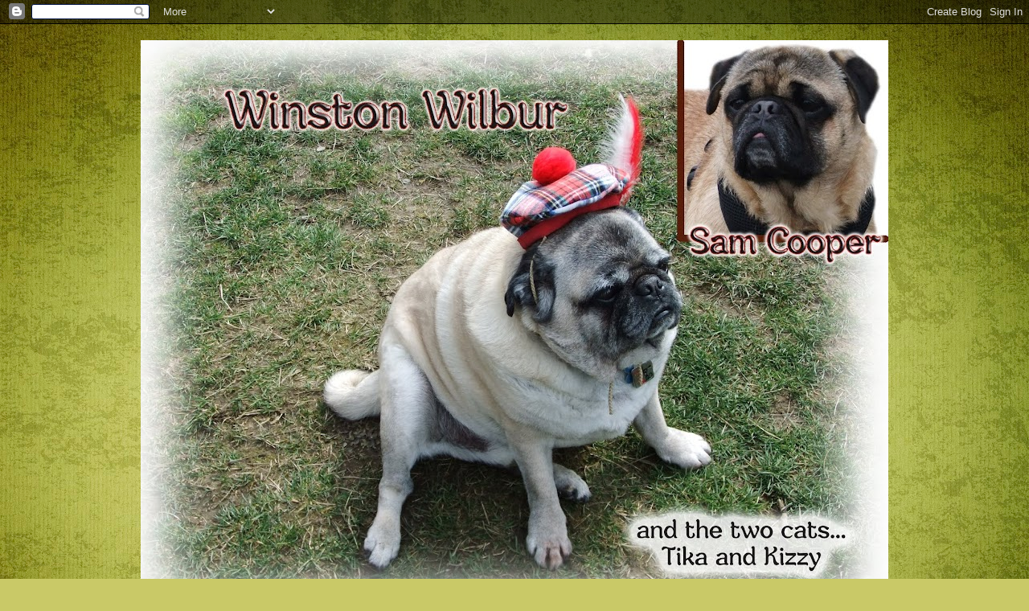

--- FILE ---
content_type: text/html; charset=UTF-8
request_url: https://twocatsandadog.blogspot.com/p/fire-hydrant-club-for-boys.html
body_size: 30355
content:
<!DOCTYPE html>
<html class='v2' dir='ltr' lang='en-GB'>
<head>
<link href='https://www.blogger.com/static/v1/widgets/335934321-css_bundle_v2.css' rel='stylesheet' type='text/css'/>
<meta content='width=1100' name='viewport'/>
<meta content='text/html; charset=UTF-8' http-equiv='Content-Type'/>
<meta content='blogger' name='generator'/>
<link href='https://twocatsandadog.blogspot.com/favicon.ico' rel='icon' type='image/x-icon'/>
<link href='http://twocatsandadog.blogspot.com/p/fire-hydrant-club-for-boys.html' rel='canonical'/>
<link rel="alternate" type="application/atom+xml" title="two cats and a two pugs - Atom" href="https://twocatsandadog.blogspot.com/feeds/posts/default" />
<link rel="alternate" type="application/rss+xml" title="two cats and a two pugs - RSS" href="https://twocatsandadog.blogspot.com/feeds/posts/default?alt=rss" />
<link rel="service.post" type="application/atom+xml" title="two cats and a two pugs - Atom" href="https://www.blogger.com/feeds/20209883/posts/default" />
<!--Can't find substitution for tag [blog.ieCssRetrofitLinks]-->
<meta content='http://twocatsandadog.blogspot.com/p/fire-hydrant-club-for-boys.html' property='og:url'/>
<meta content='Fire Hydrant Club!' property='og:title'/>
<meta content=' The Fire Hydrant Club was Established in June 2010.   It is for boys only. Any boy can join .   All you have to do is copy this logo and pl...' property='og:description'/>
<meta content='https://blogger.googleusercontent.com/img/b/R29vZ2xl/AVvXsEhaL2Ol6FvKixpjWqnxadF8Xc2a0qam0_nnyDi_0AqQmT1BQhQvT5HYyTZNQ7DrYc9S3zm19VTV1pyp-P52NjDIDLU77lS1dKL3LLga8Lc5EmQf1jaCrTV3JorxVo1qYlqxg5YRUw/w1200-h630-p-k-no-nu/Boys_club.jpg' property='og:image'/>
<title>two cats and a two pugs: Fire Hydrant Club!</title>
<style id='page-skin-1' type='text/css'><!--
/*-----------------------------------------------
Blogger Template Style
Name:     Picture Window
Designer: Blogger
URL:      www.blogger.com
----------------------------------------------- */
/* Content
----------------------------------------------- */
body {
font: normal normal 16px Arial, Tahoma, Helvetica, FreeSans, sans-serif;
color: #333333;
background: #c9c967 url(//themes.googleusercontent.com/image?id=18AptcsW3vZ0Atpeb67jjVfiaZ50_O0rX0EU7kiCPZ4oQqR4ua_WiPbsACITyhYInyBQc) no-repeat fixed top center /* Credit: Airyelf (http://www.istockphoto.com/googleimages.php?id=2622521&platform=blogger) */;
}
html body .region-inner {
min-width: 0;
max-width: 100%;
width: auto;
}
.content-outer {
font-size: 90%;
}
a:link {
text-decoration:none;
color: #996633;
}
a:visited {
text-decoration:none;
color: #cc9966;
}
a:hover {
text-decoration:underline;
color: #ff8832;
}
.content-outer {
background: transparent none repeat scroll top left;
-moz-border-radius: 0;
-webkit-border-radius: 0;
-goog-ms-border-radius: 0;
border-radius: 0;
-moz-box-shadow: 0 0 0 rgba(0, 0, 0, .15);
-webkit-box-shadow: 0 0 0 rgba(0, 0, 0, .15);
-goog-ms-box-shadow: 0 0 0 rgba(0, 0, 0, .15);
box-shadow: 0 0 0 rgba(0, 0, 0, .15);
margin: 20px auto;
}
.content-inner {
padding: 0;
}
/* Header
----------------------------------------------- */
.header-outer {
background: transparent none repeat-x scroll top left;
_background-image: none;
color: #ffffff;
-moz-border-radius: 0;
-webkit-border-radius: 0;
-goog-ms-border-radius: 0;
border-radius: 0;
}
.Header img, .Header #header-inner {
-moz-border-radius: 0;
-webkit-border-radius: 0;
-goog-ms-border-radius: 0;
border-radius: 0;
}
.header-inner .Header .titlewrapper,
.header-inner .Header .descriptionwrapper {
padding-left: 0;
padding-right: 0;
}
.Header h1 {
font: normal normal 36px Arial, Tahoma, Helvetica, FreeSans, sans-serif;
text-shadow: 1px 1px 3px rgba(0, 0, 0, 0.3);
}
.Header h1 a {
color: #ffffff;
}
.Header .description {
font-size: 130%;
}
/* Tabs
----------------------------------------------- */
.tabs-inner {
margin: .5em 20px 0;
padding: 0;
}
.tabs-inner .section {
margin: 0;
}
.tabs-inner .widget ul {
padding: 0;
background: transparent none repeat scroll bottom;
-moz-border-radius: 0;
-webkit-border-radius: 0;
-goog-ms-border-radius: 0;
border-radius: 0;
}
.tabs-inner .widget li {
border: none;
}
.tabs-inner .widget li a {
display: inline-block;
padding: .5em 1em;
margin-right: .25em;
color: #ffffff;
font: normal normal 15px Arial, Tahoma, Helvetica, FreeSans, sans-serif;
-moz-border-radius: 10px 10px 0 0;
-webkit-border-top-left-radius: 10px;
-webkit-border-top-right-radius: 10px;
-goog-ms-border-radius: 10px 10px 0 0;
border-radius: 10px 10px 0 0;
background: transparent url(https://resources.blogblog.com/blogblog/data/1kt/transparent/black50.png) repeat scroll top left;
border-right: 1px solid transparent;
}
.tabs-inner .widget li:first-child a {
padding-left: 1.25em;
-moz-border-radius-topleft: 10px;
-moz-border-radius-bottomleft: 0;
-webkit-border-top-left-radius: 10px;
-webkit-border-bottom-left-radius: 0;
-goog-ms-border-top-left-radius: 10px;
-goog-ms-border-bottom-left-radius: 0;
border-top-left-radius: 10px;
border-bottom-left-radius: 0;
}
.tabs-inner .widget li.selected a,
.tabs-inner .widget li a:hover {
position: relative;
z-index: 1;
background: transparent url(https://resources.blogblog.com/blogblog/data/1kt/transparent/white80.png) repeat scroll bottom;
color: #336699;
-moz-box-shadow: 0 0 3px rgba(0, 0, 0, .15);
-webkit-box-shadow: 0 0 3px rgba(0, 0, 0, .15);
-goog-ms-box-shadow: 0 0 3px rgba(0, 0, 0, .15);
box-shadow: 0 0 3px rgba(0, 0, 0, .15);
}
/* Headings
----------------------------------------------- */
h2 {
font: bold normal 13px Arial, Tahoma, Helvetica, FreeSans, sans-serif;
text-transform: uppercase;
color: #888888;
margin: .5em 0;
}
/* Main
----------------------------------------------- */
.main-outer {
background: transparent url(https://resources.blogblog.com/blogblog/data/1kt/transparent/white80.png) repeat scroll top left;
-moz-border-radius: 20px 20px 0 0;
-webkit-border-top-left-radius: 20px;
-webkit-border-top-right-radius: 20px;
-webkit-border-bottom-left-radius: 0;
-webkit-border-bottom-right-radius: 0;
-goog-ms-border-radius: 20px 20px 0 0;
border-radius: 20px 20px 0 0;
-moz-box-shadow: 0 1px 3px rgba(0, 0, 0, .15);
-webkit-box-shadow: 0 1px 3px rgba(0, 0, 0, .15);
-goog-ms-box-shadow: 0 1px 3px rgba(0, 0, 0, .15);
box-shadow: 0 1px 3px rgba(0, 0, 0, .15);
}
.main-inner {
padding: 15px 20px 20px;
}
.main-inner .column-center-inner {
padding: 0 0;
}
.main-inner .column-left-inner {
padding-left: 0;
}
.main-inner .column-right-inner {
padding-right: 0;
}
/* Posts
----------------------------------------------- */
h3.post-title {
margin: 0;
font: normal bold 30px 'Trebuchet MS', Trebuchet, sans-serif;
}
.comments h4 {
margin: 1em 0 0;
font: normal bold 30px 'Trebuchet MS', Trebuchet, sans-serif;
}
.date-header span {
color: #333333;
}
.post-outer {
background-color: #ffffff;
border: solid 1px #dddddd;
-moz-border-radius: 5px;
-webkit-border-radius: 5px;
border-radius: 5px;
-goog-ms-border-radius: 5px;
padding: 15px 20px;
margin: 0 -20px 20px;
}
.post-body {
line-height: 1.4;
font-size: 110%;
position: relative;
}
.post-header {
margin: 0 0 1.5em;
color: #999999;
line-height: 1.6;
}
.post-footer {
margin: .5em 0 0;
color: #999999;
line-height: 1.6;
}
#blog-pager {
font-size: 140%
}
#comments .comment-author {
padding-top: 1.5em;
border-top: dashed 1px #ccc;
border-top: dashed 1px rgba(128, 128, 128, .5);
background-position: 0 1.5em;
}
#comments .comment-author:first-child {
padding-top: 0;
border-top: none;
}
.avatar-image-container {
margin: .2em 0 0;
}
/* Comments
----------------------------------------------- */
.comments .comments-content .icon.blog-author {
background-repeat: no-repeat;
background-image: url([data-uri]);
}
.comments .comments-content .loadmore a {
border-top: 1px solid #ff8832;
border-bottom: 1px solid #ff8832;
}
.comments .continue {
border-top: 2px solid #ff8832;
}
/* Widgets
----------------------------------------------- */
.widget ul, .widget #ArchiveList ul.flat {
padding: 0;
list-style: none;
}
.widget ul li, .widget #ArchiveList ul.flat li {
border-top: dashed 1px #ccc;
border-top: dashed 1px rgba(128, 128, 128, .5);
}
.widget ul li:first-child, .widget #ArchiveList ul.flat li:first-child {
border-top: none;
}
.widget .post-body ul {
list-style: disc;
}
.widget .post-body ul li {
border: none;
}
/* Footer
----------------------------------------------- */
.footer-outer {
color:#cccccc;
background: transparent url(https://resources.blogblog.com/blogblog/data/1kt/transparent/black50.png) repeat scroll top left;
-moz-border-radius: 0 0 20px 20px;
-webkit-border-top-left-radius: 0;
-webkit-border-top-right-radius: 0;
-webkit-border-bottom-left-radius: 20px;
-webkit-border-bottom-right-radius: 20px;
-goog-ms-border-radius: 0 0 20px 20px;
border-radius: 0 0 20px 20px;
-moz-box-shadow: 0 1px 3px rgba(0, 0, 0, .15);
-webkit-box-shadow: 0 1px 3px rgba(0, 0, 0, .15);
-goog-ms-box-shadow: 0 1px 3px rgba(0, 0, 0, .15);
box-shadow: 0 1px 3px rgba(0, 0, 0, .15);
}
.footer-inner {
padding: 10px 20px 20px;
}
.footer-outer a {
color: #eebb98;
}
.footer-outer a:visited {
color: #eeba77;
}
.footer-outer a:hover {
color: #ff8832;
}
.footer-outer .widget h2 {
color: #aaaaaa;
}
/* Mobile
----------------------------------------------- */
html body.mobile {
height: auto;
}
html body.mobile {
min-height: 480px;
background-size: 100% auto;
}
.mobile .body-fauxcolumn-outer {
background: transparent none repeat scroll top left;
}
html .mobile .mobile-date-outer, html .mobile .blog-pager {
border-bottom: none;
background: transparent url(https://resources.blogblog.com/blogblog/data/1kt/transparent/white80.png) repeat scroll top left;
margin-bottom: 10px;
}
.mobile .date-outer {
background: transparent url(https://resources.blogblog.com/blogblog/data/1kt/transparent/white80.png) repeat scroll top left;
}
.mobile .header-outer, .mobile .main-outer,
.mobile .post-outer, .mobile .footer-outer {
-moz-border-radius: 0;
-webkit-border-radius: 0;
-goog-ms-border-radius: 0;
border-radius: 0;
}
.mobile .content-outer,
.mobile .main-outer,
.mobile .post-outer {
background: inherit;
border: none;
}
.mobile .content-outer {
font-size: 100%;
}
.mobile-link-button {
background-color: #996633;
}
.mobile-link-button a:link, .mobile-link-button a:visited {
color: #ffffff;
}
.mobile-index-contents {
color: #333333;
}
.mobile .tabs-inner .PageList .widget-content {
background: transparent url(https://resources.blogblog.com/blogblog/data/1kt/transparent/white80.png) repeat scroll bottom;
color: #336699;
}
.mobile .tabs-inner .PageList .widget-content .pagelist-arrow {
border-left: 1px solid transparent;
}

--></style>
<style id='template-skin-1' type='text/css'><!--
body {
min-width: 930px;
}
.content-outer, .content-fauxcolumn-outer, .region-inner {
min-width: 930px;
max-width: 930px;
_width: 930px;
}
.main-inner .columns {
padding-left: 0px;
padding-right: 360px;
}
.main-inner .fauxcolumn-center-outer {
left: 0px;
right: 360px;
/* IE6 does not respect left and right together */
_width: expression(this.parentNode.offsetWidth -
parseInt("0px") -
parseInt("360px") + 'px');
}
.main-inner .fauxcolumn-left-outer {
width: 0px;
}
.main-inner .fauxcolumn-right-outer {
width: 360px;
}
.main-inner .column-left-outer {
width: 0px;
right: 100%;
margin-left: -0px;
}
.main-inner .column-right-outer {
width: 360px;
margin-right: -360px;
}
#layout {
min-width: 0;
}
#layout .content-outer {
min-width: 0;
width: 800px;
}
#layout .region-inner {
min-width: 0;
width: auto;
}
body#layout div.add_widget {
padding: 8px;
}
body#layout div.add_widget a {
margin-left: 32px;
}
--></style>
<style>
    body {background-image:url(\/\/themes.googleusercontent.com\/image?id=18AptcsW3vZ0Atpeb67jjVfiaZ50_O0rX0EU7kiCPZ4oQqR4ua_WiPbsACITyhYInyBQc);}
    
@media (max-width: 200px) { body {background-image:url(\/\/themes.googleusercontent.com\/image?id=18AptcsW3vZ0Atpeb67jjVfiaZ50_O0rX0EU7kiCPZ4oQqR4ua_WiPbsACITyhYInyBQc&options=w200);}}
@media (max-width: 400px) and (min-width: 201px) { body {background-image:url(\/\/themes.googleusercontent.com\/image?id=18AptcsW3vZ0Atpeb67jjVfiaZ50_O0rX0EU7kiCPZ4oQqR4ua_WiPbsACITyhYInyBQc&options=w400);}}
@media (max-width: 800px) and (min-width: 401px) { body {background-image:url(\/\/themes.googleusercontent.com\/image?id=18AptcsW3vZ0Atpeb67jjVfiaZ50_O0rX0EU7kiCPZ4oQqR4ua_WiPbsACITyhYInyBQc&options=w800);}}
@media (max-width: 1200px) and (min-width: 801px) { body {background-image:url(\/\/themes.googleusercontent.com\/image?id=18AptcsW3vZ0Atpeb67jjVfiaZ50_O0rX0EU7kiCPZ4oQqR4ua_WiPbsACITyhYInyBQc&options=w1200);}}
/* Last tag covers anything over one higher than the previous max-size cap. */
@media (min-width: 1201px) { body {background-image:url(\/\/themes.googleusercontent.com\/image?id=18AptcsW3vZ0Atpeb67jjVfiaZ50_O0rX0EU7kiCPZ4oQqR4ua_WiPbsACITyhYInyBQc&options=w1600);}}
  </style>
<link href='https://www.blogger.com/dyn-css/authorization.css?targetBlogID=20209883&amp;zx=d20b8713-c809-4647-908d-9bba800af791' media='none' onload='if(media!=&#39;all&#39;)media=&#39;all&#39;' rel='stylesheet'/><noscript><link href='https://www.blogger.com/dyn-css/authorization.css?targetBlogID=20209883&amp;zx=d20b8713-c809-4647-908d-9bba800af791' rel='stylesheet'/></noscript>
<meta name='google-adsense-platform-account' content='ca-host-pub-1556223355139109'/>
<meta name='google-adsense-platform-domain' content='blogspot.com'/>

</head>
<body class='loading variant-open'>
<div class='navbar section' id='navbar' name='Navbar'><div class='widget Navbar' data-version='1' id='Navbar1'><script type="text/javascript">
    function setAttributeOnload(object, attribute, val) {
      if(window.addEventListener) {
        window.addEventListener('load',
          function(){ object[attribute] = val; }, false);
      } else {
        window.attachEvent('onload', function(){ object[attribute] = val; });
      }
    }
  </script>
<div id="navbar-iframe-container"></div>
<script type="text/javascript" src="https://apis.google.com/js/platform.js"></script>
<script type="text/javascript">
      gapi.load("gapi.iframes:gapi.iframes.style.bubble", function() {
        if (gapi.iframes && gapi.iframes.getContext) {
          gapi.iframes.getContext().openChild({
              url: 'https://www.blogger.com/navbar/20209883?pa\x3d3236351854249874728\x26origin\x3dhttps://twocatsandadog.blogspot.com',
              where: document.getElementById("navbar-iframe-container"),
              id: "navbar-iframe"
          });
        }
      });
    </script><script type="text/javascript">
(function() {
var script = document.createElement('script');
script.type = 'text/javascript';
script.src = '//pagead2.googlesyndication.com/pagead/js/google_top_exp.js';
var head = document.getElementsByTagName('head')[0];
if (head) {
head.appendChild(script);
}})();
</script>
</div></div>
<div class='body-fauxcolumns'>
<div class='fauxcolumn-outer body-fauxcolumn-outer'>
<div class='cap-top'>
<div class='cap-left'></div>
<div class='cap-right'></div>
</div>
<div class='fauxborder-left'>
<div class='fauxborder-right'></div>
<div class='fauxcolumn-inner'>
</div>
</div>
<div class='cap-bottom'>
<div class='cap-left'></div>
<div class='cap-right'></div>
</div>
</div>
</div>
<div class='content'>
<div class='content-fauxcolumns'>
<div class='fauxcolumn-outer content-fauxcolumn-outer'>
<div class='cap-top'>
<div class='cap-left'></div>
<div class='cap-right'></div>
</div>
<div class='fauxborder-left'>
<div class='fauxborder-right'></div>
<div class='fauxcolumn-inner'>
</div>
</div>
<div class='cap-bottom'>
<div class='cap-left'></div>
<div class='cap-right'></div>
</div>
</div>
</div>
<div class='content-outer'>
<div class='content-cap-top cap-top'>
<div class='cap-left'></div>
<div class='cap-right'></div>
</div>
<div class='fauxborder-left content-fauxborder-left'>
<div class='fauxborder-right content-fauxborder-right'></div>
<div class='content-inner'>
<header>
<div class='header-outer'>
<div class='header-cap-top cap-top'>
<div class='cap-left'></div>
<div class='cap-right'></div>
</div>
<div class='fauxborder-left header-fauxborder-left'>
<div class='fauxborder-right header-fauxborder-right'></div>
<div class='region-inner header-inner'>
<div class='header section' id='header' name='Header'><div class='widget Header' data-version='1' id='Header1'>
<div id='header-inner'>
<a href='https://twocatsandadog.blogspot.com/' style='display: block'>
<img alt='two cats and a two pugs' height='698px; ' id='Header1_headerimg' src='https://blogger.googleusercontent.com/img/b/R29vZ2xl/AVvXsEha28RieMlvrcKNoRbeHx1i7lIbVfjl0gBQTgsk-orLHfJN13u0rbljx83RVHhIsJwWHOZFaVpnQcDFbLcstVEPWIoKAkyv9Wy1qqChHNlX6u34aWUjOQSjIlb12eGLTYlu_ahbnw/s930/winston_wilbur_Sam_Cooper_header.jpg' style='display: block' width='930px; '/>
</a>
</div>
</div></div>
</div>
</div>
<div class='header-cap-bottom cap-bottom'>
<div class='cap-left'></div>
<div class='cap-right'></div>
</div>
</div>
</header>
<div class='tabs-outer'>
<div class='tabs-cap-top cap-top'>
<div class='cap-left'></div>
<div class='cap-right'></div>
</div>
<div class='fauxborder-left tabs-fauxborder-left'>
<div class='fauxborder-right tabs-fauxborder-right'></div>
<div class='region-inner tabs-inner'>
<div class='tabs no-items section' id='crosscol' name='Cross-column'></div>
<div class='tabs section' id='crosscol-overflow' name='Cross-Column 2'><div class='widget Followers' data-version='1' id='Followers1'>
<h2 class='title'>Followers</h2>
<div class='widget-content'>
<div id='Followers1-wrapper'>
<div style='margin-right:2px;'>
<div><script type="text/javascript" src="https://apis.google.com/js/platform.js"></script>
<div id="followers-iframe-container"></div>
<script type="text/javascript">
    window.followersIframe = null;
    function followersIframeOpen(url) {
      gapi.load("gapi.iframes", function() {
        if (gapi.iframes && gapi.iframes.getContext) {
          window.followersIframe = gapi.iframes.getContext().openChild({
            url: url,
            where: document.getElementById("followers-iframe-container"),
            messageHandlersFilter: gapi.iframes.CROSS_ORIGIN_IFRAMES_FILTER,
            messageHandlers: {
              '_ready': function(obj) {
                window.followersIframe.getIframeEl().height = obj.height;
              },
              'reset': function() {
                window.followersIframe.close();
                followersIframeOpen("https://www.blogger.com/followers/frame/20209883?colors\x3dCgt0cmFuc3BhcmVudBILdHJhbnNwYXJlbnQaByMzMzMzMzMiByM5OTY2MzMqC3RyYW5zcGFyZW50MgcjODg4ODg4OgcjMzMzMzMzQgcjOTk2NjMzSgcjMDAwMDAwUgcjOTk2NjMzWgt0cmFuc3BhcmVudA%3D%3D\x26pageSize\x3d21\x26hl\x3den-GB\x26origin\x3dhttps://twocatsandadog.blogspot.com");
              },
              'open': function(url) {
                window.followersIframe.close();
                followersIframeOpen(url);
              }
            }
          });
        }
      });
    }
    followersIframeOpen("https://www.blogger.com/followers/frame/20209883?colors\x3dCgt0cmFuc3BhcmVudBILdHJhbnNwYXJlbnQaByMzMzMzMzMiByM5OTY2MzMqC3RyYW5zcGFyZW50MgcjODg4ODg4OgcjMzMzMzMzQgcjOTk2NjMzSgcjMDAwMDAwUgcjOTk2NjMzWgt0cmFuc3BhcmVudA%3D%3D\x26pageSize\x3d21\x26hl\x3den-GB\x26origin\x3dhttps://twocatsandadog.blogspot.com");
  </script></div>
</div>
</div>
<div class='clear'></div>
</div>
</div><div class='widget PageList' data-version='1' id='PageList1'>
<div class='widget-content'>
<ul>
<li>
<a href='https://twocatsandadog.blogspot.com/'>Home</a>
</li>
<li>
<a href='https://twocatsandadog.blogspot.com/p/about-green-stubby-reports.html'>Green Stubby Reports</a>
</li>
<li class='selected'>
<a href='https://twocatsandadog.blogspot.com/p/fire-hydrant-club-for-boys.html'>Fire Hydrant Club!</a>
</li>
</ul>
<div class='clear'></div>
</div>
</div></div>
</div>
</div>
<div class='tabs-cap-bottom cap-bottom'>
<div class='cap-left'></div>
<div class='cap-right'></div>
</div>
</div>
<div class='main-outer'>
<div class='main-cap-top cap-top'>
<div class='cap-left'></div>
<div class='cap-right'></div>
</div>
<div class='fauxborder-left main-fauxborder-left'>
<div class='fauxborder-right main-fauxborder-right'></div>
<div class='region-inner main-inner'>
<div class='columns fauxcolumns'>
<div class='fauxcolumn-outer fauxcolumn-center-outer'>
<div class='cap-top'>
<div class='cap-left'></div>
<div class='cap-right'></div>
</div>
<div class='fauxborder-left'>
<div class='fauxborder-right'></div>
<div class='fauxcolumn-inner'>
</div>
</div>
<div class='cap-bottom'>
<div class='cap-left'></div>
<div class='cap-right'></div>
</div>
</div>
<div class='fauxcolumn-outer fauxcolumn-left-outer'>
<div class='cap-top'>
<div class='cap-left'></div>
<div class='cap-right'></div>
</div>
<div class='fauxborder-left'>
<div class='fauxborder-right'></div>
<div class='fauxcolumn-inner'>
</div>
</div>
<div class='cap-bottom'>
<div class='cap-left'></div>
<div class='cap-right'></div>
</div>
</div>
<div class='fauxcolumn-outer fauxcolumn-right-outer'>
<div class='cap-top'>
<div class='cap-left'></div>
<div class='cap-right'></div>
</div>
<div class='fauxborder-left'>
<div class='fauxborder-right'></div>
<div class='fauxcolumn-inner'>
</div>
</div>
<div class='cap-bottom'>
<div class='cap-left'></div>
<div class='cap-right'></div>
</div>
</div>
<!-- corrects IE6 width calculation -->
<div class='columns-inner'>
<div class='column-center-outer'>
<div class='column-center-inner'>
<div class='main section' id='main' name='Main'><div class='widget Profile' data-version='1' id='Profile1'>
<h2>Who is Smiling Pug?</h2>
<div class='widget-content'>
<a href='https://www.blogger.com/profile/06820421819404541631'><img alt='My photo' class='profile-img' height='60' src='//blogger.googleusercontent.com/img/b/R29vZ2xl/AVvXsEghJPEpnMW2qDBIp-CODT3PAGeKVpiCoPxcRfdROI1xwzhd8-SSMgLTwAvFUN4I8bPARVycUiDGBsDoiyIXLZEI7-BF0bViG6Ls7502afczSJC8DXG-FyeMGfLaU-SeCw/s220/DSCF3731.JPG' width='80'/></a>
<dl class='profile-datablock'>
<dt class='profile-data'>
<a class='profile-name-link g-profile' href='https://www.blogger.com/profile/06820421819404541631' rel='author' style='background-image: url(//www.blogger.com/img/logo-16.png);'>
Winston Wilbur
</a>
</dt>
<dd class='profile-data'>Burnaby, British Columbia, Canada</dd>
<dd class='profile-textblock'>"I am a happy pug therefore.... I am a smiling pug"! My mum is called Smilingpug... after me! Because of her love of animals and nature, she is a Buddhist and a vegetarian (thank god). She is most inspired by the Dalai Lama. We live on the West Coast of Canada and I share my home with my two older feline sisters Tika and Kizzy and my NEW little brother Sam Cooper who... is all the way from MidSouth Pug Rescue in Tennessee!! I am 11 and I don't walk to well anymore, but that doesn't mean I don't get around! Welcome to my blog.</dd>
</dl>
<a class='profile-link' href='https://www.blogger.com/profile/06820421819404541631' rel='author'>View my complete profile</a>
<div class='clear'></div>
</div>
</div><div class='widget HTML' data-version='1' id='HTML11'>
<h2 class='title'>Follows Me on Facebook!</h2>
<div class='widget-content'>
<!-- Facebook Badge START --><a href="http://en-gb.facebook.com/people/Winston-Wilbur/100002051134127" target="_TOP" style="font-family: &quot;lucida grande&quot;,tahoma,verdana,arial,sans-serif; font-size: 11px; font-variant: normal; font-style: normal; font-weight: normal; color: #3B5998; text-decoration: none;" title="Winston Wilbur">Winston Wilbur</a><span style="font-family: &quot;lucida grande&quot;,tahoma,verdana,arial,sans-serif; font-size: 11px; line-height: 16px; font-variant: normal; font-style: normal; font-weight: normal; color: #555555; text-decoration: none;">&nbsp;|&nbsp;</span><a href="http://en-gb.facebook.com/badges/" target="_TOP" style="font-family: &quot;lucida grande&quot;,tahoma,verdana,arial,sans-serif; font-size: 11px; font-variant: normal; font-style: normal; font-weight: normal; color: #3B5998; text-decoration: none;" title="Make your own badge!">Create your badge</a><br/><a href="http://en-gb.facebook.com/people/Winston-Wilbur/100002051134127" target="_TOP" title="Winston Wilbur"><img src="https://lh3.googleusercontent.com/blogger_img_proxy/AEn0k_vbvOBT8SBHlls4uzgKs7UXTeBStrYcwsljBt92PpMYNgq9wjGWzeu5d0l_StPujjgBrMpu_X8rmMP4kXvjaMhU9hHb444cUhRnXBSFVoquhJljjWHkTIaXI5jm0PkuZa7v1_vP=s0-d" width="511" height="84" style="border: 0px;"></a><!-- Facebook Badge END -->
</div>
<div class='clear'></div>
</div><div class='widget BlogSearch' data-version='1' id='BlogSearch1'>
<h2 class='title'>Feeling nosey? Sniff my Butt.</h2>
<div class='widget-content'>
<div id='BlogSearch1_form'>
<form action='https://twocatsandadog.blogspot.com/search' class='gsc-search-box' target='_top'>
<table cellpadding='0' cellspacing='0' class='gsc-search-box'>
<tbody>
<tr>
<td class='gsc-input'>
<input autocomplete='off' class='gsc-input' name='q' size='10' title='search' type='text' value=''/>
</td>
<td class='gsc-search-button'>
<input class='gsc-search-button' title='search' type='submit' value='Search'/>
</td>
</tr>
</tbody>
</table>
</form>
</div>
</div>
<div class='clear'></div>
</div><div class='widget Image' data-version='1' id='Image4'>
<h2>We support Midsouth Pug Rescue. Don't Shop, Adopt!</h2>
<div class='widget-content'>
<a href='http://www.midsouthpugs.org/'>
<img alt='We support Midsouth Pug Rescue. Don&#39;t Shop, Adopt!' height='77' id='Image4_img' src='https://blogger.googleusercontent.com/img/b/R29vZ2xl/AVvXsEgQaNDNs7v0HN3MneLAzhNV4EVakMckX8oPSdM6CAUqXIPtwFkhnxtjx4Ra1eE0rpiLFGDj1cNEvbtpStUkmVpJLtvGgRSyp7C_XHS1esZHKtj_ZBziyZ5LfSlU5nx2bbX4SJA-Uw/s1600/logo.png' width='432'/>
</a>
<br/>
</div>
<div class='clear'></div>
</div><div class='widget Blog' data-version='1' id='Blog1'>
<div class='blog-posts hfeed'>

          <div class="date-outer">
        

          <div class="date-posts">
        
<div class='post-outer'>
<div class='post hentry uncustomized-post-template' itemprop='blogPost' itemscope='itemscope' itemtype='http://schema.org/BlogPosting'>
<meta content='https://blogger.googleusercontent.com/img/b/R29vZ2xl/AVvXsEhaL2Ol6FvKixpjWqnxadF8Xc2a0qam0_nnyDi_0AqQmT1BQhQvT5HYyTZNQ7DrYc9S3zm19VTV1pyp-P52NjDIDLU77lS1dKL3LLga8Lc5EmQf1jaCrTV3JorxVo1qYlqxg5YRUw/s400/Boys_club.jpg' itemprop='image_url'/>
<meta content='20209883' itemprop='blogId'/>
<meta content='3236351854249874728' itemprop='postId'/>
<a name='3236351854249874728'></a>
<h3 class='post-title entry-title' itemprop='name'>
Fire Hydrant Club!
</h3>
<div class='post-header'>
<div class='post-header-line-1'></div>
</div>
<div class='post-body entry-content' id='post-body-3236351854249874728' itemprop='description articleBody'>
<div class="separator" style="clear: both; text-align: center;">
The Fire Hydrant Club was Established in June 2010.</div>
<div class="separator" style="clear: both; text-align: center;">
It is for boys only. <span class="Apple-style-span" style="text-decoration: underline;">Any boy can join</span>.</div>
<div class="separator" style="clear: both; text-align: center;">
All you have to do is copy this logo and place it in the side bar of your blog.</div>
<div class="separator" style="clear: both; text-align: center;">
Email or leave us a comment telling us you are joining and we will add your name to the members list below.</div>
<div class="separator" style="clear: both; text-align: center;">
Follow our blog to find out about upcoming meetings and retreats!</div>
<div class="separator" style="clear: both; text-align: center;">
<br /></div>
<div class="separator" style="clear: both; text-align: center;">
<a href="https://blogger.googleusercontent.com/img/b/R29vZ2xl/AVvXsEhaL2Ol6FvKixpjWqnxadF8Xc2a0qam0_nnyDi_0AqQmT1BQhQvT5HYyTZNQ7DrYc9S3zm19VTV1pyp-P52NjDIDLU77lS1dKL3LLga8Lc5EmQf1jaCrTV3JorxVo1qYlqxg5YRUw/s1600/Boys_club.jpg" imageanchor="1" style="margin-left: 1em; margin-right: 1em;"><img border="0" height="398" src="https://blogger.googleusercontent.com/img/b/R29vZ2xl/AVvXsEhaL2Ol6FvKixpjWqnxadF8Xc2a0qam0_nnyDi_0AqQmT1BQhQvT5HYyTZNQ7DrYc9S3zm19VTV1pyp-P52NjDIDLU77lS1dKL3LLga8Lc5EmQf1jaCrTV3JorxVo1qYlqxg5YRUw/s400/Boys_club.jpg" width="400" /></a></div>
<div class="separator" style="clear: both; text-align: center;">
<br /></div>
<div class="separator" style="clear: both; text-align: center;">
<br /></div>
<div class="separator" style="clear: both; text-align: center;">
<b><span class="Apple-style-span" style="font-family: 'Helvetica Neue',Arial,Helvetica,sans-serif;">Members</span></b></div>
<div class="separator" style="clear: both; text-align: center;">
<b><span class="Apple-style-span" style="font-family: 'Helvetica Neue',Arial,Helvetica,sans-serif;"><br />
</span></b></div>
<div class="separator" style="clear: both; text-align: center;">
<b><span class="Apple-style-span" style="font-family: 'Helvetica Neue',Arial,Helvetica,sans-serif;">Winston - Chairpug</span></b></div>
<div>
<div style="text-align: center;">
<b><span class="Apple-style-span" style="font-family: 'Helvetica Neue',Arial,Helvetica,sans-serif;">Anakin</span></b></div>
</div>
<div>
<div style="text-align: center;">
<b><span class="Apple-style-span" style="font-family: 'Helvetica Neue',Arial,Helvetica,sans-serif;">Sluggo</span></b></div>
</div>
<div>
<div style="text-align: center;">
<b><span class="Apple-style-span" style="font-family: 'Helvetica Neue',Arial,Helvetica,sans-serif;">Dickens</span></b></div>
</div>
<div>
<div style="text-align: center;">
<b><span class="Apple-style-span" style="font-family: 'Helvetica Neue',Arial,Helvetica,sans-serif;">Marty</span></b></div>
</div>
<div>
<div style="text-align: center;">
<b><span class="Apple-style-span" style="font-family: 'Helvetica Neue',Arial,Helvetica,sans-serif;">Gunther</span></b></div>
</div>
<div>
<div style="text-align: center;">
<b><span class="Apple-style-span" style="font-family: 'Helvetica Neue',Arial,Helvetica,sans-serif;">Yoda</span></b></div>
</div>
<div>
<div style="text-align: center;">
<b><span class="Apple-style-span" style="font-family: 'Helvetica Neue',Arial,Helvetica,sans-serif;">Brutus</span></b></div>
</div>
<div>
<div style="text-align: center;">
<b><span class="Apple-style-span" style="font-family: 'Helvetica Neue',Arial,Helvetica,sans-serif;">Coco</span></b></div>
</div>
<div>
<div style="text-align: center;">
<b><span class="Apple-style-span" style="font-family: 'Helvetica Neue',Arial,Helvetica,sans-serif;">Klausie</span></b></div>
</div>
<div>
<div style="text-align: center;">
<b><span class="Apple-style-span" style="font-family: 'Helvetica Neue',Arial,Helvetica,sans-serif;">Steve</span></b></div>
</div>
<div>
<div style="text-align: center;">
<b><span class="Apple-style-span" style="font-family: 'Helvetica Neue',Arial,Helvetica,sans-serif;">Nomad</span></b></div>
</div>
<div>
<div style="text-align: center;">
<b><span class="Apple-style-span" style="font-family: 'Helvetica Neue',Arial,Helvetica,sans-serif;">Winston (black pug)</span></b></div>
</div>
<div>
<div style="text-align: center;">
<b><span class="Apple-style-span" style="font-family: 'Helvetica Neue',Arial,Helvetica,sans-serif;">Murphy</span></b></div>
</div>
<div>
<div style="text-align: center;">
<b><span class="Apple-style-span" style="font-family: 'Helvetica Neue',Arial,Helvetica,sans-serif;">Duke</span></b></div>
</div>
<div>
<div style="text-align: center;">
<b><span class="Apple-style-span" style="font-family: 'Helvetica Neue',Arial,Helvetica,sans-serif;">Toby</span></b></div>
</div>
<div>
<div style="text-align: center;">
<b><span class="Apple-style-span" style="font-family: 'Helvetica Neue',Arial,Helvetica,sans-serif;">George</span></b></div>
</div>
<div style="text-align: center;">
<b><span class="Apple-style-span" style="font-family: 'Helvetica Neue',Arial,Helvetica,sans-serif;">Oakley</span></b></div>
<div style="text-align: center;">
<b><span class="Apple-style-span" style="font-family: 'Helvetica Neue',Arial,Helvetica,sans-serif;">Swisher</span></b><br />
<span class="Apple-style-span" style="font-family: 'Helvetica Neue',Arial,Helvetica,sans-serif;"><b>Mack</b></span><br />
<span class="Apple-style-span" style="font-family: 'Helvetica Neue',Arial,Helvetica,sans-serif;"><b>Oisin</b></span><br />
<span class="Apple-style-span" style="font-family: 'Helvetica Neue',Arial,Helvetica,sans-serif;"><b>Bough</b></span><br />
<span class="Apple-style-span" style="font-family: 'Helvetica Neue',Arial,Helvetica,sans-serif;"><b>Otis</b></span><br />
<span class="Apple-style-span" style="font-family: 'Helvetica Neue',Arial,Helvetica,sans-serif;"><b>Bucky</b></span><br />
<span class="Apple-style-span" style="font-family: 'Helvetica Neue',Arial,Helvetica,sans-serif;"><b>Brodie</b></span><br />
<span class="Apple-style-span" style="font-family: 'Helvetica Neue',Arial,Helvetica,sans-serif;"><b>Webster</b></span><br />
<span class="Apple-style-span" style="font-family: 'Helvetica Neue',Arial,Helvetica,sans-serif;"><b>Peyton</b></span><br />
<span class="Apple-style-span" style="font-family: 'Helvetica Neue',Arial,Helvetica,sans-serif;"><b>Archie (youngest member!)</b></span><br />
<span class="Apple-style-span" style="font-family: 'Helvetica Neue',Arial,Helvetica,sans-serif;"><b>Frank </b></span><br />
<br />
<u><span class="Apple-style-span" style="font-family: 'Helvetica Neue',Arial,Helvetica,sans-serif;">We remember,,,</span></u><br />
<u><span class="Apple-style-span" style="font-family: 'Helvetica Neue',Arial,Helvetica,sans-serif;">members no longer with us</span></u><br />
<span class="Apple-style-span" style="font-family: 'Helvetica Neue',Arial,Helvetica,sans-serif;"><b>Emmitt</b></span><br />
<span class="Apple-style-span" style="font-family: 'Helvetica Neue',Arial,Helvetica,sans-serif;"><b>Stubby</b></span><br />
<span class="Apple-style-span" style="font-family: 'Helvetica Neue',Arial,Helvetica,sans-serif;"><b><br />
</b></span><br />
<div style="color: #bf9000; font-family: Times,&quot;Times New Roman&quot;,serif;">
<span style="font-size: large;"><i><span class="Apple-style-span">************************* </span></i></span><br />
<br />
<span style="font-size: large;"><i><span class="Apple-style-span">For all the girls......</span></i></span></div>
<div style="color: #bf9000; font-family: Times,&quot;Times New Roman&quot;,serif;">
<span style="font-size: large;"><i><span class="Apple-style-span">take a stroll on over to <a href="http://wilmathepug.blogspot.com/">Wilma's blog</a></span></i></span></div>
<span class="Apple-style-span" style="font-family: 'Helvetica Neue',Arial,Helvetica,sans-serif;"><span style="color: #bf9000; font-size: large;"><i style="font-family: Times,&quot;Times New Roman&quot;,serif;">Why not join The Sunflower Sisters!</i></span><b><br />
</b></span><br />
<div class="separator" style="clear: both; text-align: center;">
<a href="https://blogger.googleusercontent.com/img/b/R29vZ2xl/AVvXsEg7BLG0ehlavCC0y_b_7A-oWAqGg6BW0XITqP0xQrotpAjPHs9c3EgVudXGv6DUrq-NIpZaBNlYbmFSnNRljgwZd5KeWYnKR3uedcgMc-WG9-GhldILrufFW56ZvdWm3qfSSZDjAA/s1600/samp74aec1c6c90c1a5e.jpg" imageanchor="1" style="margin-left: 1em; margin-right: 1em;"><img border="0" height="200" src="https://blogger.googleusercontent.com/img/b/R29vZ2xl/AVvXsEg7BLG0ehlavCC0y_b_7A-oWAqGg6BW0XITqP0xQrotpAjPHs9c3EgVudXGv6DUrq-NIpZaBNlYbmFSnNRljgwZd5KeWYnKR3uedcgMc-WG9-GhldILrufFW56ZvdWm3qfSSZDjAA/s200/samp74aec1c6c90c1a5e.jpg" width="200" /></a></div>
<span class="Apple-style-span" style="font-family: 'Helvetica Neue',Arial,Helvetica,sans-serif;"><b><br />
</b></span><br />
<span class="Apple-style-span" style="color: #cc0000; font-family: 'Helvetica Neue',Arial,Helvetica,sans-serif;"><b>************************************************<br />
</b></span><br />
<span class="Apple-style-span" style="font-family: 'Helvetica Neue',Arial,Helvetica,sans-serif;"><b><span class="Apple-style-span" style="color: #cc0000;"><span class="Apple-style-span" style="font-size: x-large;">Past Retreats</span></span></b></span><br />
<span class="Apple-style-span" style="font-family: 'Helvetica Neue',Arial,Helvetica,sans-serif;"><b><br />
</b></span><br />
<span class="Apple-style-span" style="font-family: 'Helvetica Neue',Arial,Helvetica,sans-serif;"><b>September 2010 Retreat</b></span><br />
<span class="Apple-style-span" style="font-family: 'Helvetica Neue',Arial,Helvetica,sans-serif;"><b><br />
</b></span><br />
<div class="separator" style="clear: both; text-align: center;">
<a href="https://blogger.googleusercontent.com/img/b/R29vZ2xl/AVvXsEhJmIUsbS9aqxeDsx9yKr57nA5vMGaRIjJsfp6WduAnXpSEQ8LPeAQrzQQ8LiNQLuHYqOWtSDIai7zxEqOpBo3XodP54K4R4bKkr3txDY8HsDE4ZyvLjJZnaJ2i3nMjLbakSiulyQ/s1600/pug+lake.jpg" imageanchor="1" style="margin-left: 1em; margin-right: 1em;"><img border="0" height="276" src="https://blogger.googleusercontent.com/img/b/R29vZ2xl/AVvXsEhJmIUsbS9aqxeDsx9yKr57nA5vMGaRIjJsfp6WduAnXpSEQ8LPeAQrzQQ8LiNQLuHYqOWtSDIai7zxEqOpBo3XodP54K4R4bKkr3txDY8HsDE4ZyvLjJZnaJ2i3nMjLbakSiulyQ/s400/pug+lake.jpg" width="400" /></a></div>
<div class="separator" style="clear: both; text-align: center;">
<br /></div>
<div class="separator" style="clear: both; text-align: center;">
Winston - Heading out to the retreat</div>
<span class="Apple-style-span" style="font-family: 'Helvetica Neue',Arial,Helvetica,sans-serif;"><b><br />
</b></span></div>
<div class="separator" style="clear: both; text-align: center;">
<a href="https://blogger.googleusercontent.com/img/b/R29vZ2xl/AVvXsEh8h-WhwOzwi5mto5PsoOvRu2eHWLJZU0F8FxSkhoF3PtDfLsB-VcvwoG9yjzVDJsUq7KRFBmYwc5J4NenLoOpFquhD9u69AGTDQTPLR23uY0f-T7j6aCCKtcPsYF7nhCgiRljUQw/s1600/winston.jpg" imageanchor="1" style="margin-left: 1em; margin-right: 1em;"><img border="0" height="298" src="https://blogger.googleusercontent.com/img/b/R29vZ2xl/AVvXsEh8h-WhwOzwi5mto5PsoOvRu2eHWLJZU0F8FxSkhoF3PtDfLsB-VcvwoG9yjzVDJsUq7KRFBmYwc5J4NenLoOpFquhD9u69AGTDQTPLR23uY0f-T7j6aCCKtcPsYF7nhCgiRljUQw/s400/winston.jpg" width="400" /></a></div>
<br />
<div style="text-align: center;">
<br /></div>
<div style='clear: both;'></div>
</div>
<div class='post-footer'>
<div class='post-footer-line post-footer-line-1'>
<span class='post-author vcard'>
</span>
<span class='post-timestamp'>
</span>
<span class='post-comment-link'>
</span>
<span class='post-icons'>
<span class='item-action'>
<a href='https://www.blogger.com/email-page/20209883/3236351854249874728' title='Email Page'>
<img alt='' class='icon-action' height='13' src='https://resources.blogblog.com/img/icon18_email.gif' width='18'/>
</a>
</span>
<span class='item-control blog-admin pid-664201575'>
<a href='https://www.blogger.com/page-edit.g?blogID=20209883&pageID=3236351854249874728&from=pencil' title='Edit page'>
<img alt='' class='icon-action' height='18' src='https://resources.blogblog.com/img/icon18_edit_allbkg.gif' width='18'/>
</a>
</span>
</span>
<div class='post-share-buttons goog-inline-block'>
<a class='goog-inline-block share-button sb-email' href='https://www.blogger.com/share-post.g?blogID=20209883&pageID=3236351854249874728&target=email' target='_blank' title='Email This'><span class='share-button-link-text'>Email This</span></a><a class='goog-inline-block share-button sb-blog' href='https://www.blogger.com/share-post.g?blogID=20209883&pageID=3236351854249874728&target=blog' onclick='window.open(this.href, "_blank", "height=270,width=475"); return false;' target='_blank' title='BlogThis!'><span class='share-button-link-text'>BlogThis!</span></a><a class='goog-inline-block share-button sb-twitter' href='https://www.blogger.com/share-post.g?blogID=20209883&pageID=3236351854249874728&target=twitter' target='_blank' title='Share to X'><span class='share-button-link-text'>Share to X</span></a><a class='goog-inline-block share-button sb-facebook' href='https://www.blogger.com/share-post.g?blogID=20209883&pageID=3236351854249874728&target=facebook' onclick='window.open(this.href, "_blank", "height=430,width=640"); return false;' target='_blank' title='Share to Facebook'><span class='share-button-link-text'>Share to Facebook</span></a><a class='goog-inline-block share-button sb-pinterest' href='https://www.blogger.com/share-post.g?blogID=20209883&pageID=3236351854249874728&target=pinterest' target='_blank' title='Share to Pinterest'><span class='share-button-link-text'>Share to Pinterest</span></a>
</div>
</div>
<div class='post-footer-line post-footer-line-2'>
<span class='post-labels'>
</span>
</div>
<div class='post-footer-line post-footer-line-3'>
<span class='post-location'>
</span>
</div>
</div>
</div>
<div class='comments' id='comments'>
<a name='comments'></a>
<h4>3 comments:</h4>
<div class='comments-content'>
<script async='async' src='' type='text/javascript'></script>
<script type='text/javascript'>
    (function() {
      var items = null;
      var msgs = null;
      var config = {};

// <![CDATA[
      var cursor = null;
      if (items && items.length > 0) {
        cursor = parseInt(items[items.length - 1].timestamp) + 1;
      }

      var bodyFromEntry = function(entry) {
        var text = (entry &&
                    ((entry.content && entry.content.$t) ||
                     (entry.summary && entry.summary.$t))) ||
            '';
        if (entry && entry.gd$extendedProperty) {
          for (var k in entry.gd$extendedProperty) {
            if (entry.gd$extendedProperty[k].name == 'blogger.contentRemoved') {
              return '<span class="deleted-comment">' + text + '</span>';
            }
          }
        }
        return text;
      }

      var parse = function(data) {
        cursor = null;
        var comments = [];
        if (data && data.feed && data.feed.entry) {
          for (var i = 0, entry; entry = data.feed.entry[i]; i++) {
            var comment = {};
            // comment ID, parsed out of the original id format
            var id = /blog-(\d+).post-(\d+)/.exec(entry.id.$t);
            comment.id = id ? id[2] : null;
            comment.body = bodyFromEntry(entry);
            comment.timestamp = Date.parse(entry.published.$t) + '';
            if (entry.author && entry.author.constructor === Array) {
              var auth = entry.author[0];
              if (auth) {
                comment.author = {
                  name: (auth.name ? auth.name.$t : undefined),
                  profileUrl: (auth.uri ? auth.uri.$t : undefined),
                  avatarUrl: (auth.gd$image ? auth.gd$image.src : undefined)
                };
              }
            }
            if (entry.link) {
              if (entry.link[2]) {
                comment.link = comment.permalink = entry.link[2].href;
              }
              if (entry.link[3]) {
                var pid = /.*comments\/default\/(\d+)\?.*/.exec(entry.link[3].href);
                if (pid && pid[1]) {
                  comment.parentId = pid[1];
                }
              }
            }
            comment.deleteclass = 'item-control blog-admin';
            if (entry.gd$extendedProperty) {
              for (var k in entry.gd$extendedProperty) {
                if (entry.gd$extendedProperty[k].name == 'blogger.itemClass') {
                  comment.deleteclass += ' ' + entry.gd$extendedProperty[k].value;
                } else if (entry.gd$extendedProperty[k].name == 'blogger.displayTime') {
                  comment.displayTime = entry.gd$extendedProperty[k].value;
                }
              }
            }
            comments.push(comment);
          }
        }
        return comments;
      };

      var paginator = function(callback) {
        if (hasMore()) {
          var url = config.feed + '?alt=json&v=2&orderby=published&reverse=false&max-results=50';
          if (cursor) {
            url += '&published-min=' + new Date(cursor).toISOString();
          }
          window.bloggercomments = function(data) {
            var parsed = parse(data);
            cursor = parsed.length < 50 ? null
                : parseInt(parsed[parsed.length - 1].timestamp) + 1
            callback(parsed);
            window.bloggercomments = null;
          }
          url += '&callback=bloggercomments';
          var script = document.createElement('script');
          script.type = 'text/javascript';
          script.src = url;
          document.getElementsByTagName('head')[0].appendChild(script);
        }
      };
      var hasMore = function() {
        return !!cursor;
      };
      var getMeta = function(key, comment) {
        if ('iswriter' == key) {
          var matches = !!comment.author
              && comment.author.name == config.authorName
              && comment.author.profileUrl == config.authorUrl;
          return matches ? 'true' : '';
        } else if ('deletelink' == key) {
          return config.baseUri + '/comment/delete/'
               + config.blogId + '/' + comment.id;
        } else if ('deleteclass' == key) {
          return comment.deleteclass;
        }
        return '';
      };

      var replybox = null;
      var replyUrlParts = null;
      var replyParent = undefined;

      var onReply = function(commentId, domId) {
        if (replybox == null) {
          // lazily cache replybox, and adjust to suit this style:
          replybox = document.getElementById('comment-editor');
          if (replybox != null) {
            replybox.height = '250px';
            replybox.style.display = 'block';
            replyUrlParts = replybox.src.split('#');
          }
        }
        if (replybox && (commentId !== replyParent)) {
          replybox.src = '';
          document.getElementById(domId).insertBefore(replybox, null);
          replybox.src = replyUrlParts[0]
              + (commentId ? '&parentID=' + commentId : '')
              + '#' + replyUrlParts[1];
          replyParent = commentId;
        }
      };

      var hash = (window.location.hash || '#').substring(1);
      var startThread, targetComment;
      if (/^comment-form_/.test(hash)) {
        startThread = hash.substring('comment-form_'.length);
      } else if (/^c[0-9]+$/.test(hash)) {
        targetComment = hash.substring(1);
      }

      // Configure commenting API:
      var configJso = {
        'maxDepth': config.maxThreadDepth
      };
      var provider = {
        'id': config.postId,
        'data': items,
        'loadNext': paginator,
        'hasMore': hasMore,
        'getMeta': getMeta,
        'onReply': onReply,
        'rendered': true,
        'initComment': targetComment,
        'initReplyThread': startThread,
        'config': configJso,
        'messages': msgs
      };

      var render = function() {
        if (window.goog && window.goog.comments) {
          var holder = document.getElementById('comment-holder');
          window.goog.comments.render(holder, provider);
        }
      };

      // render now, or queue to render when library loads:
      if (window.goog && window.goog.comments) {
        render();
      } else {
        window.goog = window.goog || {};
        window.goog.comments = window.goog.comments || {};
        window.goog.comments.loadQueue = window.goog.comments.loadQueue || [];
        window.goog.comments.loadQueue.push(render);
      }
    })();
// ]]>
  </script>
<div id='comment-holder'>
<div class="comment-thread toplevel-thread"><ol id="top-ra"><li class="comment" id="c1326809235541319711"><div class="avatar-image-container"><img src="//www.blogger.com/img/blogger_logo_round_35.png" alt=""/></div><div class="comment-block"><div class="comment-header"><cite class="user"><a href="https://www.blogger.com/profile/14831842585385376884" rel="nofollow">Elgor82</a></cite><span class="icon user "></span><span class="datetime secondary-text"><a rel="nofollow" href="https://twocatsandadog.blogspot.com/p/fire-hydrant-club-for-boys.html">09:33</a></span></div><p class="comment-content">Peyton and Webster wanna be in The Fire Hydrant Club - they pee on every fire hydrant we pass during walks!</p><span class="comment-actions secondary-text"><a class="comment-reply" target="_self" data-comment-id="1326809235541319711">Reply</a><span class="item-control blog-admin blog-admin pid-1457262263"><a target="_self" href="https://www.blogger.com/comment/delete/20209883/1326809235541319711">Delete</a></span></span></div><div class="comment-replies"><div id="c1326809235541319711-rt" class="comment-thread inline-thread hidden"><span class="thread-toggle thread-expanded"><span class="thread-arrow"></span><span class="thread-count"><a target="_self">Replies</a></span></span><ol id="c1326809235541319711-ra" class="thread-chrome thread-expanded"><div></div><div id="c1326809235541319711-continue" class="continue"><a class="comment-reply" target="_self" data-comment-id="1326809235541319711">Reply</a></div></ol></div></div><div class="comment-replybox-single" id="c1326809235541319711-ce"></div></li><li class="comment" id="c1471664395847551115"><div class="avatar-image-container"><img src="//resources.blogblog.com/img/blank.gif" alt=""/></div><div class="comment-block"><div class="comment-header"><cite class="user"><a href="http://tuckertheweeweechu.blogspot.com/" rel="nofollow">Tucker</a></cite><span class="icon user "></span><span class="datetime secondary-text"><a rel="nofollow" href="https://twocatsandadog.blogspot.com/p/fire-hydrant-club-for-boys.html">11:03</a></span></div><p class="comment-content">I want to join too, got to do something to keep those Sunflower Girls from accusing me of stuff. BTW, I am She Pug, errr...I mean Lola&#39;s brother, Tucker.</p><span class="comment-actions secondary-text"><a class="comment-reply" target="_self" data-comment-id="1471664395847551115">Reply</a><span class="item-control blog-admin blog-admin pid-3963357"><a target="_self" href="https://www.blogger.com/comment/delete/20209883/1471664395847551115">Delete</a></span></span></div><div class="comment-replies"><div id="c1471664395847551115-rt" class="comment-thread inline-thread hidden"><span class="thread-toggle thread-expanded"><span class="thread-arrow"></span><span class="thread-count"><a target="_self">Replies</a></span></span><ol id="c1471664395847551115-ra" class="thread-chrome thread-expanded"><div></div><div id="c1471664395847551115-continue" class="continue"><a class="comment-reply" target="_self" data-comment-id="1471664395847551115">Reply</a></div></ol></div></div><div class="comment-replybox-single" id="c1471664395847551115-ce"></div></li><li class="comment" id="c3218817396484041315"><div class="avatar-image-container"><img src="//3.bp.blogspot.com/_eeHcLKnzkmo/S_z3GAWomAI/AAAAAAAAAHI/9uDc7X2mCXw/S45-s35/Puppy%2BFrank.JPG" alt=""/></div><div class="comment-block"><div class="comment-header"><cite class="user"><a href="https://www.blogger.com/profile/01059894659246564336" rel="nofollow">Frank The Tank</a></cite><span class="icon user "></span><span class="datetime secondary-text"><a rel="nofollow" href="https://twocatsandadog.blogspot.com/p/fire-hydrant-club-for-boys.html">09:31</a></span></div><p class="comment-content">I wanna join! Will be adding the badge to my blog soon! I just loooove fire hydrants! Frank x x x x</p><span class="comment-actions secondary-text"><a class="comment-reply" target="_self" data-comment-id="3218817396484041315">Reply</a><span class="item-control blog-admin blog-admin pid-554809609"><a target="_self" href="https://www.blogger.com/comment/delete/20209883/3218817396484041315">Delete</a></span></span></div><div class="comment-replies"><div id="c3218817396484041315-rt" class="comment-thread inline-thread hidden"><span class="thread-toggle thread-expanded"><span class="thread-arrow"></span><span class="thread-count"><a target="_self">Replies</a></span></span><ol id="c3218817396484041315-ra" class="thread-chrome thread-expanded"><div></div><div id="c3218817396484041315-continue" class="continue"><a class="comment-reply" target="_self" data-comment-id="3218817396484041315">Reply</a></div></ol></div></div><div class="comment-replybox-single" id="c3218817396484041315-ce"></div></li></ol><div id="top-continue" class="continue"><a class="comment-reply" target="_self">Add comment</a></div><div class="comment-replybox-thread" id="top-ce"></div><div class="loadmore hidden" data-post-id="3236351854249874728"><a target="_self">Load more...</a></div></div>
</div>
</div>
<p class='comment-footer'>
<div class='comment-form'>
<a name='comment-form'></a>
<p>
</p>
<a href='https://www.blogger.com/comment/frame/20209883?pa=3236351854249874728&hl=en-GB&saa=85391&origin=https://twocatsandadog.blogspot.com' id='comment-editor-src'></a>
<iframe allowtransparency='true' class='blogger-iframe-colorize blogger-comment-from-post' frameborder='0' height='410px' id='comment-editor' name='comment-editor' src='' width='100%'></iframe>
<script src='https://www.blogger.com/static/v1/jsbin/2830521187-comment_from_post_iframe.js' type='text/javascript'></script>
<script type='text/javascript'>
      BLOG_CMT_createIframe('https://www.blogger.com/rpc_relay.html');
    </script>
</div>
</p>
<div id='backlinks-container'>
<div id='Blog1_backlinks-container'>
</div>
</div>
</div>
</div>

        </div></div>
      
</div>
<div class='blog-pager' id='blog-pager'>
<a class='home-link' href='https://twocatsandadog.blogspot.com/'>Home</a>
</div>
<div class='clear'></div>
<div class='blog-feeds'>
<div class='feed-links'>
Subscribe to:
<a class='feed-link' href='https://twocatsandadog.blogspot.com/feeds/posts/default' target='_blank' type='application/atom+xml'>Comments (Atom)</a>
</div>
</div>
</div><div class='widget HTML' data-version='1' id='HTML4'>
<h2 class='title'>Count down until our Mum's Birthday!</h2>
<div class='widget-content'>
<a href="http://pitapata.com/"><img border="0" width="76" alt="PitaPata - Personal picture" src="https://lh3.googleusercontent.com/blogger_img_proxy/AEn0k_t5riS6k-qOIrVLBD1AgLeMgUKa5opoosbTq9jAPidZSfzS11NrtZ3EUCxAKtRl1zJXp8IVpeyoPlZCG5FMdZvTypGn3Mm_3i9iIfxNvAA=s0-d" height="80"><img border="0" width="400" alt="PitaPata Cat tickers" src="https://lh3.googleusercontent.com/blogger_img_proxy/AEn0k_tL41lsT9QKqfbxonoj0b4inmHUCxbltK-EdziDcjfpRysgO2jbz4TQjWnLwS2OogMhV5U8J9EiYdQ-dGXJgX3Cd7a7puc=s0-d" height="80"></a>
</div>
<div class='clear'></div>
</div><div class='widget HTML' data-version='1' id='HTML3'>
<h2 class='title'>Count down to Winston's Birthday</h2>
<div class='widget-content'>
<a href="http://pitapata.com/"><img border="0" width="76" alt="PitaPata - Personal picture" src="https://lh3.googleusercontent.com/blogger_img_proxy/AEn0k_v9hM0eozeE6xVrZglr-BOdEOnfPmJYYoKhMm4ON2tcTDFs7QxUA_yjG1taHsgy0t8mw9J0uTkvcrVREc-MzApOKsqe8FhrYaTvR3gnATM=s0-d" height="80"><img border="0" width="400" alt="PitaPata Dog tickers" src="https://lh3.googleusercontent.com/blogger_img_proxy/AEn0k_uOnmGVbUwSf3I73k8c1Hl1LYuBLWpFa4opzdB_gSQW9uAbaeO_swX5Y9SDeycN82HDX736OepfwWZ8xdFUMJIFqcfgC3UK=s0-d" height="80"></a>
</div>
<div class='clear'></div>
</div><div class='widget HTML' data-version='1' id='HTML2'>
<h2 class='title'>Count down to Kizzy &amp; Tika&#39;s Birthday</h2>
<div class='widget-content'>
<a href="http://pitapata.com/"><img border="0" width="76" alt="PitaPata - Personal picture" src="https://lh3.googleusercontent.com/blogger_img_proxy/AEn0k_virB9OcvcbzPawohgr6ToxdZQya0oYjY9j6U2d5ODCPN0RjM7UKzLiWbXf4h_SUdms5veDDFrhFR-KQIZQzAXXr4EdyA_KA9GrzTvXRA=s0-d" height="80"><img border="0" width="400" alt="PitaPata Cat tickers" src="https://lh3.googleusercontent.com/blogger_img_proxy/AEn0k_tC4qM-jxv68xVZxMWaSINhYndbrNiDPvDyORiJhtSLszwU81hnvfxGHFuss4hgroqkZRoz5CW9wqYx3LwzkxyApujc8lY=s0-d" height="80"></a>
</div>
<div class='clear'></div>
</div></div>
</div>
</div>
<div class='column-left-outer'>
<div class='column-left-inner'>
<aside>
</aside>
</div>
</div>
<div class='column-right-outer'>
<div class='column-right-inner'>
<aside>
<div class='sidebar section' id='sidebar-right-1'><div class='widget HTML' data-version='1' id='HTML5'>
<h2 class='title'>Translate us to French or Spanish!</h2>
<div class='widget-content'>
<div id="google_translate_element"></div><script>
function googleTranslateElementInit() {
  new google.translate.TranslateElement({
    pageLanguage: 'en',
    includedLanguages: 'fr,es'
  }, 'google_translate_element');
}
</script><script src="//translate.google.com/translate_a/element.js?cb=googleTranslateElementInit"></script>
</div>
<div class='clear'></div>
</div><div class='widget Image' data-version='1' id='Image10'>
<h2>We are West Coast Canadians!</h2>
<div class='widget-content'>
<img alt='We are West Coast Canadians!' height='99' id='Image10_img' src='https://blogger.googleusercontent.com/img/b/R29vZ2xl/AVvXsEjweeJbYH_aJ6vPC0gvI3WZ8uv2fzqMQzc_9-VgdN0PbtlGxRpXUOflz1ysiB6QXLwpKohub431RbIO6ckx2qu3VmHU9iQLPGD7r_0ZBrSLQX7oLoLWRSPYoDwZh6Xa3WTEQ92uyQ/s220/images-3.jpeg' width='129'/>
<br/>
</div>
<div class='clear'></div>
</div><div class='widget Image' data-version='1' id='Image8'>
<h2>Winston's Pug Luvs, Tuni - My little Angel, June 2012</h2>
<div class='widget-content'>
<a href='http://sequoia-apugslife.blogspot.com/2009/12/tuesday-tuni-talk_08.html'>
<img alt='Winston&#39;s Pug Luvs, Tuni - My little Angel, June 2012' height='231' id='Image8_img' src='https://blogger.googleusercontent.com/img/b/R29vZ2xl/AVvXsEi2hUPaCB_aeYDIA_LGsLQ9jLPiYgTOwKlitqLHV51QPDgNbwiKEBL2qhqn-RGVX0HZ7syPDUainrVT6VRJe_FFuixi_sNEVrK1Kk_YFrMJTXhOmfsAHDjXUWVJdl1spFaNwtWoAw/s1600-r/tuni2.jpg' width='192'/>
</a>
<br/>
</div>
<div class='clear'></div>
</div><div class='widget Image' data-version='1' id='Image6'>
<h2>EMAIL Winston!</h2>
<div class='widget-content'>
<img alt='EMAIL Winston!' height='113' id='Image6_img' src='https://blogger.googleusercontent.com/img/b/R29vZ2xl/AVvXsEjxO6td3WpHOaH6lSIvvyAWA99oFO8MbMnRH9m3NF7xmfGjnBpeYcKxaivi_cifsYBagIhpZSp2k95ifhzRkD9Z8bFXYPzxv-9Sk2AUdBowWkLKleoRwEAmtKinfPMBnB0MDDweaQ/s1600/DSCF1643.JPG' width='150'/>
<br/>
<span class='caption'><a href="mailto:thesmilingpug@shaw.ca">thesmilingpug@shaw.ca</a><span style="font-weight: bold;"></span></span>
</div>
<div class='clear'></div>
</div><div class='widget Image' data-version='1' id='Image3'>
<h2>CSI Burnaby</h2>
<div class='widget-content'>
<img alt='CSI Burnaby' height='194' id='Image3_img' src='https://blogger.googleusercontent.com/img/b/R29vZ2xl/AVvXsEigYUFDsWa56FXjm0G3lqcYlcGVwFml-tPz9SHVTpkZXKtFrHhTwPbyQPeGKeegPmTv4arec2fM6vNHBWDj4L2eWV7-tVYND1WhvAqZaEAvjCzj4kmollVn-DKGukjgFfUDvfCZWw/s350/CSI_logo.jpg' width='150'/>
<br/>
<span class='caption'>Tune in when..... Smilingpug Investigates</span>
</div>
<div class='clear'></div>
</div><div class='widget Image' data-version='1' id='Image7'>
<h2>THE BURNABY PUG GROUP</h2>
<div class='widget-content'>
<a href='http://www.meetup.com/Burnabypuggroup/'>
<img alt='THE BURNABY PUG GROUP' height='150' id='Image7_img' src='https://blogger.googleusercontent.com/img/b/R29vZ2xl/AVvXsEjYu8EO72dQdGNNGD8g2BAJmBMUq2GItouBs2kNGwFeJ7-rsYUfHQDAyuF0Hz2T1d_bRDY3A7I76Esv8kBjo8Kf1ZaabR_jbjERxtrSAZeehMHy3VE0O2dpYKahIGPiJe5KphRlvw/s150/Burnaby_Pugs_logo.jpg' width='148'/>
</a>
<br/>
</div>
<div class='clear'></div>
</div><div class='widget Image' data-version='1' id='Image5'>
<h2>PROUD MEMBER OF THE FIRE HYDRANT CLUB</h2>
<div class='widget-content'>
<img alt='PROUD MEMBER OF THE FIRE HYDRANT CLUB' height='219' id='Image5_img' src='https://blogger.googleusercontent.com/img/b/R29vZ2xl/AVvXsEheExcbO3whAoq18TG_0tcT5nnpXUsMKCuqd8l4wtiWGK5DRy2osrpt3Ak7esnGTR4NfNgXRlHb0sDs2G2wijnwfavErM35rKCdc039Hqia9_RTwr4qu_fBDYnvylWcHkRzOfZwuA/s350/Boys_club.jpg' width='220'/>
<br/>
<span class='caption'>For boys only!</span>
</div>
<div class='clear'></div>
</div></div>
<table border='0' cellpadding='0' cellspacing='0' class='section-columns columns-2'>
<tbody>
<tr>
<td class='first columns-cell'>
<div class='sidebar section' id='sidebar-right-2-1'><div class='widget BlogList' data-version='1' id='BlogList1'>
<h2 class='title'>FRIENDS!</h2>
<div class='widget-content'>
<div class='blog-list-container' id='BlogList1_container'>
<ul id='BlogList1_blogs'>
<li style='display: block;'>
<div class='blog-icon'>
<img data-lateloadsrc='https://lh3.googleusercontent.com/blogger_img_proxy/AEn0k_s4ai6Xrb1LJXIbUbtTSkiF-We4yeowMR1s7j3A5f0Sha5iDJyeBbV8gTbnAKdnFLbOesHeorTbwx0quaExo6gmKhWkKQxCoOH_HvSsJWBhpj1AUAyMeh7YiA=s16-w16-h16' height='16' width='16'/>
</div>
<div class='blog-content'>
<div class='blog-title'>
<a href='https://valerie-barker-zm1y.squarespace.com/' target='_blank'>
Blawg</a>
</div>
<div class='item-content'>
</div>
</div>
<div style='clear: both;'></div>
</li>
<li style='display: block;'>
<div class='blog-icon'>
<img data-lateloadsrc='https://lh3.googleusercontent.com/blogger_img_proxy/AEn0k_vEU_mm35MIa9l39R-DrvepY6iGLOkA02Ti7n2dNp2LfhwPLS3evj1QZBtxNBzJ54Y-cmZ-Y1C9oMIplLzl5O1KPtWLRc09Vm0tVT9oqwNodA=s16-w16-h16' height='16' width='16'/>
</div>
<div class='blog-content'>
<div class='blog-title'>
<a href='http://noodlesthepug.blogspot.com/' target='_blank'>
A Bowl of Noodles</a>
</div>
<div class='item-content'>
<div class='item-thumbnail'>
<a href='http://noodlesthepug.blogspot.com/' target='_blank'>
<img alt='' border='0' height='72' src='https://blogger.googleusercontent.com/img/b/R29vZ2xl/AVvXsEh5dxHGh2L6BUqlHteKlzl4a-WifkDOJquH4N5Gt43Ok4K8WItzGiojnCQlAlo-XaWqyHDk3-GaJ5Pv9r06ynLYYKg8cnkk4zPrGPzZ8oGcImp9UKjLUuL6znoWUztChf9XZlk1hWydwKef/s72-c/2DF70FDA-F03A-4B8D-AC61-F8D8A7E0B670.jpeg' width='72'/>
</a>
</div>
</div>
</div>
<div style='clear: both;'></div>
</li>
<li style='display: block;'>
<div class='blog-icon'>
<img data-lateloadsrc='https://lh3.googleusercontent.com/blogger_img_proxy/AEn0k_sIKFY2W82drehrb1nQLQqEbQFSoTi-vXXgJ-yMRRRstcalyKgEFoBE8w3jIz9ZLLaN3TFphf5GTAx3StxkgOfpJU3IExDKPuYGaWSAsu0jmRA=s16-w16-h16' height='16' width='16'/>
</div>
<div class='blog-content'>
<div class='blog-title'>
<a href='https://idahopugranch.blogspot.com/' target='_blank'>
Idaho PugRanch</a>
</div>
<div class='item-content'>
<div class='item-thumbnail'>
<a href='https://idahopugranch.blogspot.com/' target='_blank'>
<img alt='' border='0' height='72' src='https://blogger.googleusercontent.com/img/b/R29vZ2xl/AVvXsEh7yXGLlJioEGcZFnDsEl2PkQq1XZX8F6eMR2vz9CPf6xPCVsYSb1rBY1woSrxZvFiCzuMWaze4axJxI0FIOUyhAbU3yTu2I2Aj16k7MZu_wJ8elSKRf9AIapSLtk3w-j5DNB2RIlfkC9Np/s72-c/20191211_182612.jpg' width='72'/>
</a>
</div>
</div>
</div>
<div style='clear: both;'></div>
</li>
<li style='display: block;'>
<div class='blog-icon'>
<img data-lateloadsrc='https://lh3.googleusercontent.com/blogger_img_proxy/AEn0k_uZwhdLHik85zOxEKdAbzxP9AceXBHCkIojRni-3F31XRmmEBiSSBOzHU1aNbgja_j6-uZuvl3JhK4wwknbqAIMfUZFliYHDpwrXg6YKEM4RuNlrstGVpp81A=s16-w16-h16' height='16' width='16'/>
</div>
<div class='blog-content'>
<div class='blog-title'>
<a href='http://theadventuresofthetank.blogspot.com/' target='_blank'>
The Adventures of The Tank</a>
</div>
<div class='item-content'>
<div class='item-thumbnail'>
<a href='http://theadventuresofthetank.blogspot.com/' target='_blank'>
<img alt='' border='0' height='72' src='https://blogger.googleusercontent.com/img/b/R29vZ2xl/AVvXsEhhp-kgjCuhu9hFXYCiHS_EWaiuFcUXfsPE1BtxqZsu0bm4nCFZ8HTpbk48N1syAs8A9o9Ru3vDsd1dqCQz54ctQBTR6D5W9g51CbEH5nbQVCSO6u-fdX1wyQx-fCM30gIErmvlqIAbwu0/s72-c/IMG_20191231_142655.jpg' width='72'/>
</a>
</div>
</div>
</div>
<div style='clear: both;'></div>
</li>
<li style='display: block;'>
<div class='blog-icon'>
<img data-lateloadsrc='https://lh3.googleusercontent.com/blogger_img_proxy/AEn0k_s4wOhp9nMjOdvBcq0m4engKHl6pMJQKVV6zAiAT5BoyDbHVyOvdeAlmVyaRVtIziJYJQpqTInsvjezG1wcLu3rUQ=s16-w16-h16' height='16' width='16'/>
</div>
<div class='blog-content'>
<div class='blog-title'>
<a href='https://lolapug.com' target='_blank'>
Lola Pug</a>
</div>
<div class='item-content'>
</div>
</div>
<div style='clear: both;'></div>
</li>
<li style='display: block;'>
<div class='blog-icon'>
<img data-lateloadsrc='https://lh3.googleusercontent.com/blogger_img_proxy/AEn0k_ua0jtomml2WEXEcKrIyaNL4kzIWTk7_3RfNfts86paSjsiiz4YyK8-I0SWb-HfiDUgI3BKL6clLnlA0L4X5rpfSillFJRVflyl7iPOqAHqAGbyQE8=s16-w16-h16' height='16' width='16'/>
</div>
<div class='blog-content'>
<div class='blog-title'>
<a href='https://tweedles-georgie.blogspot.com/' target='_blank'>
"Through the eyes of Tweedles"</a>
</div>
<div class='item-content'>
<div class='item-thumbnail'>
<a href='https://tweedles-georgie.blogspot.com/' target='_blank'>
<img alt='' border='0' height='72' src='https://blogger.googleusercontent.com/img/b/R29vZ2xl/AVvXsEjEscpwPyeVX4Zwu8Wf9NjxznwmRqLfS3wQJfwxLIwmmHoxz2N8v2l9apsDmGOL7fWcJeQXbPPFscHJ6ixMY3DXj8HqR-pzFLe3HBxPFp-qEljaVTm7NLzGLmy-AFBnlP0a19CoKRkHB2A/s72-c/[base64].png' width='72'/>
</a>
</div>
</div>
</div>
<div style='clear: both;'></div>
</li>
<li style='display: block;'>
<div class='blog-icon'>
<img data-lateloadsrc='https://lh3.googleusercontent.com/blogger_img_proxy/AEn0k_v9mSC5FwXTYyKGNzzUhHfgeAfHFGsrnIBGzKWnDMarbgiEWElV39WdFvylJoK5PaRP1XufxdVcWtwNlnGhpuQsAzmOJmLe=s16-w16-h16' height='16' width='16'/>
</div>
<div class='blog-content'>
<div class='blog-title'>
<a href='http://www.pugslope.com' target='_blank'>
PUG SLOPE</a>
</div>
<div class='item-content'>
</div>
</div>
<div style='clear: both;'></div>
</li>
<li style='display: block;'>
<div class='blog-icon'>
<img data-lateloadsrc='https://lh3.googleusercontent.com/blogger_img_proxy/AEn0k_tbvLJ7456GAARojDD9SqeerKthh3_SIFyspcLn7Z7nQpViH8rB5epkqO6cwJTwjrgQ_HGi3GnwLGmr-sLnjk6ZtNTXVRQdX3JgrEdOB4n3MLI=s16-w16-h16' height='16' width='16'/>
</div>
<div class='blog-content'>
<div class='blog-title'>
<a href='https://pugsnortreport.blogspot.com/' target='_blank'>
Pug Snort Report</a>
</div>
<div class='item-content'>
<div class='item-thumbnail'>
<a href='https://pugsnortreport.blogspot.com/' target='_blank'>
<img alt='' border='0' height='72' src='https://blogger.googleusercontent.com/img/b/R29vZ2xl/AVvXsEi2m_6M9IU8ICvy6JcxvCpu-9OONswwS3v0wG2iHgqAC1HgD4x_rQxeqwk3B4V4NVHQD5ut3CYzbb5PiSOZZwKynX4t_fuC7a9vU54gOR39EHfgAx8EKzZj2Kp7GYSJ_z0lbG31gLGkjDXD/s72-c/Chica+3rd+graders_5579.jpg' width='72'/>
</a>
</div>
</div>
</div>
<div style='clear: both;'></div>
</li>
<li style='display: block;'>
<div class='blog-icon'>
<img data-lateloadsrc='https://lh3.googleusercontent.com/blogger_img_proxy/AEn0k_vdihz_deHYnS-NZm0QOv_G-A1c9S_a6YrSjZFYCNheFwZ99a0KB3pxzOO6ZKaJUASQXh6A4nyteb8kzPozzSEUN7rYmVidiRsA61ni00-gaA=s16-w16-h16' height='16' width='16'/>
</div>
<div class='blog-content'>
<div class='blog-title'>
<a href='http://stellroselong.blogspot.com/' target='_blank'>
The Three Little Pugs</a>
</div>
<div class='item-content'>
<div class='item-thumbnail'>
<a href='http://stellroselong.blogspot.com/' target='_blank'>
<img alt='' border='0' height='72' src='https://blogger.googleusercontent.com/img/b/R29vZ2xl/AVvXsEiHqQJWghMxBy9NbY0AcXyFbLk0fyeubNBB0ny8CPc9obHMRMOhYJY2j7bzHSUN3YLIAhB-mBLnkDTFZ4Z3HTTIVgZ3StRb8Ei1rWD-DEipYmf-XOzZpc-F6Ql7Mn-Ml2iyEf2lgFRf67nt/s72-c/011.jpg' width='72'/>
</a>
</div>
</div>
</div>
<div style='clear: both;'></div>
</li>
<li style='display: block;'>
<div class='blog-icon'>
<img data-lateloadsrc='https://lh3.googleusercontent.com/blogger_img_proxy/AEn0k_v1aVG9guPC83eqgCiZQ0oB5oosZWRsAunU26UAvEl6N1ZaUDBnzaypiehJ391hL39ZMzkhXQoLlAjxsESaO97yYSSxHt9YW-Z3J5jOHZKr=s16-w16-h16' height='16' width='16'/>
</div>
<div class='blog-content'>
<div class='blog-title'>
<a href='http://pugpossessed.blogspot.com/' target='_blank'>
Pug Possessed</a>
</div>
<div class='item-content'>
<div class='item-thumbnail'>
<a href='http://pugpossessed.blogspot.com/' target='_blank'>
<img alt='' border='0' height='72' src='https://blogger.googleusercontent.com/img/b/R29vZ2xl/AVvXsEgeTmQde_fKAH6b_NZpv1QueqC6YQo2jIjcH0UaLBQlsC3WjHE41yvrK2zLa90l_rJ71_C5FUD7UPDBM477oyvXl6u_RHKDE8pz47QsZqs7ESjOUcu5jF0usidk_3wtXiANC0FZ/s72-c/Petey+1.jpg' width='72'/>
</a>
</div>
</div>
</div>
<div style='clear: both;'></div>
</li>
<li style='display: block;'>
<div class='blog-icon'>
<img data-lateloadsrc='https://lh3.googleusercontent.com/blogger_img_proxy/AEn0k_sW1Xy5J-nZtuXqzqZm2LfoKCawFlVX4dcgytpRWm6aqY10lN-z9IIU-1mIfXwrr0_5cazmLqzbc3NlpxrVzbYkCgivCBRAQ4qHZGARguY=s16-w16-h16' height='16' width='16'/>
</div>
<div class='blog-content'>
<div class='blog-title'>
<a href='http://thedevildog.blogspot.com/' target='_blank'>
The Devil Dog</a>
</div>
<div class='item-content'>
<div class='item-thumbnail'>
<a href='http://thedevildog.blogspot.com/' target='_blank'>
<img alt='' border='0' height='72' src='https://blogger.googleusercontent.com/img/b/R29vZ2xl/AVvXsEiH9K4PEI8wT4y9HBEW0Apbijmai7ux4FKrPOCRSRMVlg44ncFdzG7T3UoSbBRtIkwz3EiUwG4gmlpc5-_61nHCM6i97VxxQ9VzNTonyQzRySUH79OSaat9gqaQ_FgNEnjnsyVsRan56jw/s72-c/26996608_10210417057123048_169750376_n.jpg' width='72'/>
</a>
</div>
</div>
</div>
<div style='clear: both;'></div>
</li>
<li style='display: block;'>
<div class='blog-icon'>
<img data-lateloadsrc='https://lh3.googleusercontent.com/blogger_img_proxy/AEn0k_t-ZMKXutXxX6fVEefecgQ1jeXq8og8cnJZKIBi119xblr6CFl3XdxHCiRdPKlndWN9N1PSBxPr7P46rlqfzHDwUJBSTCpBOhE_xR-tAWrkWJZmfl0=s16-w16-h16' height='16' width='16'/>
</div>
<div class='blog-content'>
<div class='blog-title'>
<a href='http://southernfriedpugs.blogspot.com/' target='_blank'>
Southern Fried Pugs</a>
</div>
<div class='item-content'>
<div class='item-thumbnail'>
<a href='http://southernfriedpugs.blogspot.com/' target='_blank'>
<img alt='' border='0' height='72' src='https://blogger.googleusercontent.com/img/b/R29vZ2xl/AVvXsEg4dBrEKTEgeccvvbKO7PvbNt54DH_4VVoPyERboMfpXYWM8U5K_Tgvjdeu-5iEaK3uG2486JsHYz7aRvKbBWHllorgH0lipVb6CkY8yeQmMCMwTvcpSYa02WqE38b36kkPd3mzp1R5Bv4Q/s72-c/IMG_0205+2.JPG' width='72'/>
</a>
</div>
</div>
</div>
<div style='clear: both;'></div>
</li>
<li style='display: block;'>
<div class='blog-icon'>
<img data-lateloadsrc='https://lh3.googleusercontent.com/blogger_img_proxy/AEn0k_vgEvKsn5JLemI9SVEXWrc3zvKK3Nt7OqXGET-xme38KQ8j_VWmjIQwNowWxLwshsHyU8BRAbGbb1e3NV1JSGzoax3P-x9N_8hozoQ=s16-w16-h16' height='16' width='16'/>
</div>
<div class='blog-content'>
<div class='blog-title'>
<a href='https://milocat.wordpress.com' target='_blank'>
The Cat's Meow!</a>
</div>
<div class='item-content'>
</div>
</div>
<div style='clear: both;'></div>
</li>
<li style='display: block;'>
<div class='blog-icon'>
<img data-lateloadsrc='https://lh3.googleusercontent.com/blogger_img_proxy/AEn0k_vyFqsBz2LSqBq18CSrA86lanuzGKqrSjVDG4Rk14J_T_XZl3_xdcv6y_UbT2Q_itcQO_pZDMkKnw9zDq3VBlU-I1Opo2HHX7xGfh9uq2IX=s16-w16-h16' height='16' width='16'/>
</div>
<div class='blog-content'>
<div class='blog-title'>
<a href='http://katniplounge.blogspot.com/' target='_blank'>
Katnip Lounge</a>
</div>
<div class='item-content'>
<div class='item-thumbnail'>
<a href='http://katniplounge.blogspot.com/' target='_blank'>
<img alt='' border='0' height='72' src='https://blogger.googleusercontent.com/img/b/R29vZ2xl/AVvXsEh-5YRnFWSQ6J-qIqle14grm0QwfZktIIT_nEd8SLcefbMrxqtuLxuDlIEQESRx7eCRUNLhhGeFBItzTZyptmBAtEm1T-QMNIwV_31Iq6On0Ih2kShSISsm9MRvmaM7Z-FAcgZVMopunLen/s72-c/IMG_20161229_135826.jpg' width='72'/>
</a>
</div>
</div>
</div>
<div style='clear: both;'></div>
</li>
<li style='display: block;'>
<div class='blog-icon'>
<img data-lateloadsrc='https://lh3.googleusercontent.com/blogger_img_proxy/AEn0k_t7P4tbVgsLxWTqao3rwVx7Zoe6DeBAKRDBpYeRFroWAm87_2EQjr1UCAqHLUuTO3ltK8gi2XNxRwiiNR4cKV-3egmI38nnT3wfnmLLo-PdibDjefj3=s16-w16-h16' height='16' width='16'/>
</div>
<div class='blog-content'>
<div class='blog-title'>
<a href='http://adayinthelifeofpugs.blogspot.com/' target='_blank'>
A Day in the Life of Pugs</a>
</div>
<div class='item-content'>
<div class='item-thumbnail'>
<a href='http://adayinthelifeofpugs.blogspot.com/' target='_blank'>
<img alt='' border='0' height='72' src='https://blogger.googleusercontent.com/img/b/R29vZ2xl/AVvXsEgAEpGgoNC_9MQamJTZUcNX6BeJRG8eMsWBtnunnOfSrJ4t1gq6xhs65aOHYScz3Im8gAIJO_wt2ulPQ53m-c0uga5Ct1iItOG2wD8etWjLo2qgyCSsOaOSXjIiFzThEzd0xB334KixeGVf/s72-c/Whitney+Shelter+Pix.jpg' width='72'/>
</a>
</div>
</div>
</div>
<div style='clear: both;'></div>
</li>
<li style='display: block;'>
<div class='blog-icon'>
<img data-lateloadsrc='https://lh3.googleusercontent.com/blogger_img_proxy/AEn0k_uN4JX8mWDV3n4jZXG2BknjmALu6LEMU9GlQRGGZXj6Y3Ty5YCXyfxCPldWAbKaZlTWba-02fg_65wHVw4kTzoM6WorDfK5bO3rlr8Bq0w=s16-w16-h16' height='16' width='16'/>
</div>
<div class='blog-content'>
<div class='blog-title'>
<a href='http://pugsandpurrs.blogspot.com/' target='_blank'>
Pugs &amp; Purrs</a>
</div>
<div class='item-content'>
<div class='item-thumbnail'>
<a href='http://pugsandpurrs.blogspot.com/' target='_blank'>
<img alt='' border='0' height='72' src='https://blogger.googleusercontent.com/img/b/R29vZ2xl/AVvXsEjMrrDiEed-BPD4w-CGrF-zvxfcmurZN-5FYOCC7mFNoPqHMnRxyTraFisbjfDiM5TkgbkjCVkf5vivlciGalSQRvwer1PYrQ_he-5OCTq4Y4P42OiDPLKRFVX00yfbs7d5eKDT8FpfFMk/s72-c/TobyMosesBrick.jpg' width='72'/>
</a>
</div>
</div>
</div>
<div style='clear: both;'></div>
</li>
<li style='display: block;'>
<div class='blog-icon'>
<img data-lateloadsrc='https://lh3.googleusercontent.com/blogger_img_proxy/AEn0k_sWVD5bud8Q5IBOwh8qd7E5FCH45DED00dSJyW5v1ZZiF0qcigiDaFWPD0xG7VU49KoqOAcMqJF47rlOG_fgvw3kDVH5GB7YDiT3oICRWiK8lywfsI=s16-w16-h16' height='16' width='16'/>
</div>
<div class='blog-content'>
<div class='blog-title'>
<a href='http://sequoia-apugslife.blogspot.com/' target='_blank'>
The Girls</a>
</div>
<div class='item-content'>
</div>
</div>
<div style='clear: both;'></div>
</li>
<li style='display: block;'>
<div class='blog-icon'>
<img data-lateloadsrc='https://lh3.googleusercontent.com/blogger_img_proxy/AEn0k_vfaQAsiBr6jKs1FwP9jrqnd8ZN6qfPCU5V-JTcEIDqgJjEzw6hBcmIqa0_GZW2Uieq3DEfJOSUsTVsJH5o9op6nZhwxyvoSyfwjKm9Eyd1gw=s16-w16-h16' height='16' width='16'/>
</div>
<div class='blog-content'>
<div class='blog-title'>
<a href='http://writingchances.blogspot.com/' target='_blank'>
Writing Chances</a>
</div>
<div class='item-content'>
<div class='item-thumbnail'>
<a href='http://writingchances.blogspot.com/' target='_blank'>
<img alt='' border='0' height='72' src='https://blogger.googleusercontent.com/img/b/R29vZ2xl/AVvXsEjmluk0jbw2Sa0ERfSoTier7_e66jzDiocwkKIcJsM5gwBUmhKyzGiPOYdgNXTGYYcG1Tk7KnLrtWipMKfDm6kLXDHt1FlC7DWidFMYn_75fVAzgukddYGky49JUSrhothIlvDBYATk_xa1/s72-c/IMG_1679.JPG' width='72'/>
</a>
</div>
</div>
</div>
<div style='clear: both;'></div>
</li>
<li style='display: block;'>
<div class='blog-icon'>
<img data-lateloadsrc='https://lh3.googleusercontent.com/blogger_img_proxy/AEn0k_uJ12C9iX05DcrG7UmFWnkIuNJZqt3YrzGDuDdH_G7nP8v1UbvxprZ71OyBrFGfSkIDBW2HlIXNU5CTTIqONRphdqt3MtveZOCqY0Xfpg=s16-w16-h16' height='16' width='16'/>
</div>
<div class='blog-content'>
<div class='blog-title'>
<a href='http://toocutepugs.blogspot.com/' target='_blank'>
Too Cute Pugs</a>
</div>
<div class='item-content'>
<div class='item-thumbnail'>
<a href='http://toocutepugs.blogspot.com/' target='_blank'>
<img alt='' border='0' height='72' src='https://blogger.googleusercontent.com/img/b/R29vZ2xl/AVvXsEjQrYYRjzn2eaU8wpRcY2sZnTAM60XChzPoqjEr0SIcKL9hk-z-J2jblWrbT9PKjjr1rzn00p1JXd3Hfv3VksTIpfgTnhOAhoB4Lz-dTA78EB45kFnwECdDeLVwo2mC9DicGBkALKNgpps/s72-c/FL16-21.jpg' width='72'/>
</a>
</div>
</div>
</div>
<div style='clear: both;'></div>
</li>
<li style='display: block;'>
<div class='blog-icon'>
<img data-lateloadsrc='https://lh3.googleusercontent.com/blogger_img_proxy/AEn0k_tWOB1rd_KDCreHTnL6GKwWdAgRBJJkisx9LV2Ma3pupHYKofDPIFdH7YczCZ5aaWAHwxe6yGEodgs3647pUZCweYk9DsI5BgYfwLtj=s16-w16-h16' height='16' width='16'/>
</div>
<div class='blog-content'>
<div class='blog-title'>
<a href='https://pugnotes.blogspot.com/' target='_blank'>
Life is art ... Art is Life</a>
</div>
<div class='item-content'>
<div class='item-thumbnail'>
<a href='https://pugnotes.blogspot.com/' target='_blank'>
<img alt='' border='0' height='72' src='https://blogger.googleusercontent.com/img/b/R29vZ2xl/AVvXsEhOpTITRuCBSuWTdrUU48saFf52MULuIM_BxHnnxgiTLxi4mC-Qx-eGO7UoGmHRlVYhqkiOCW4J4Ajvb2ILfu7Hr30VIlIklz1wBc8Rrxmvjs3qTmV6rfowMJ5ZmDRUKi79INEwzA/s72-c/IMG_0782.JPG' width='72'/>
</a>
</div>
</div>
</div>
<div style='clear: both;'></div>
</li>
<li style='display: block;'>
<div class='blog-icon'>
<img data-lateloadsrc='https://lh3.googleusercontent.com/blogger_img_proxy/AEn0k_sjtdjMsWPRnB-YqQWwDpzNevRl31m9oM1Qvq-u34ow-E6epcRI9b_3nN9KrtkMwjo9bz142As9a26mBNTe6YYBbIk=s16-w16-h16' height='16' width='16'/>
</div>
<div class='blog-content'>
<div class='blog-title'>
<a href='http://pugtails.net' target='_blank'>
Sabrina's Pug Tails</a>
</div>
<div class='item-content'>
</div>
</div>
<div style='clear: both;'></div>
</li>
<li style='display: block;'>
<div class='blog-icon'>
<img data-lateloadsrc='https://lh3.googleusercontent.com/blogger_img_proxy/AEn0k_s6VO60Kj6onXbiDdhE4YpEIYngGT8ew_PZ5tR5gDdn35C_yfoMAdFXpy8OHXo1DtAwHTvt5iuboNvjBPOZn6vdlWxQLjkC-PFzF-xznNh5sEos=s16-w16-h16' height='16' width='16'/>
</div>
<div class='blog-content'>
<div class='blog-title'>
<a href='http://keas-fuzzy-tales.blogspot.com/' target='_blank'>
Fuzzy Tales</a>
</div>
<div class='item-content'>
<div class='item-thumbnail'>
<a href='http://keas-fuzzy-tales.blogspot.com/' target='_blank'>
<img alt="" border="0" height="72" src="//3.bp.blogspot.com/-GM_3SVhCJ5k/VmCKx-SdYZI/AAAAAAACdts/PAgUBNKzHos/s72-c/XmasWishes2016-smaller.jpg" width="72">
</a>
</div>
</div>
</div>
<div style='clear: both;'></div>
</li>
<li style='display: block;'>
<div class='blog-icon'>
<img data-lateloadsrc='https://lh3.googleusercontent.com/blogger_img_proxy/AEn0k_tprUeURxSktaWMuo7GEIYlCLoX_WLC5ux4HgFClQhh_OulGg2zD7sVLK4X_HtWkcjj1Qp5d1qrFYu4tcNrpdMa5lV-kBPNhkA7Smg=s16-w16-h16' height='16' width='16'/>
</div>
<div class='blog-content'>
<div class='blog-title'>
<a href='http://beefypug.blogspot.com/' target='_blank'>
Beefy Pug</a>
</div>
<div class='item-content'>
<div class='item-thumbnail'>
<a href='http://beefypug.blogspot.com/' target='_blank'>
<img alt='' border='0' height='72' src='https://blogger.googleusercontent.com/img/b/R29vZ2xl/AVvXsEgF5wq2AkU8TJENj0cx9Nxl_cEm0uso0b6fOLD3Vl4U5QQiKVi1qEMPHK4f8SXUJa49JsUxo-7Z4efnzWLlRAAFUF1ti9L57rZW7PE03oL3Fhy_sO0v8v7EEEKdDPd6ZCiCmSnO3k55VvU/s72-c/BeefyPugRelaxing2.2.jpg' width='72'/>
</a>
</div>
</div>
</div>
<div style='clear: both;'></div>
</li>
<li style='display: block;'>
<div class='blog-icon'>
<img data-lateloadsrc='https://lh3.googleusercontent.com/blogger_img_proxy/AEn0k_sdglDFRaxZtyKMb4VPXLm3DUcKUQbPQFaeltV_nXKMeWa3BsKiZTJZC_2KJWotsqStVTpo1qhry69yDZSrf90KEnePEWKJxc8=s16-w16-h16' height='16' width='16'/>
</div>
<div class='blog-content'>
<div class='blog-title'>
<a href='http://www.lilsmugpug.com/' target='_blank'>
Lil Smug Pug</a>
</div>
<div class='item-content'>
<div class='item-thumbnail'>
<a href='http://www.lilsmugpug.com/' target='_blank'>
<img alt="" border="0" height="72" src="//4.bp.blogspot.com/-8C-D1_ZJm0g/VgdknALzo3I/AAAAAAACH0c/vlHnyBtvQdY/s72-c/upload_-1" width="72">
</a>
</div>
</div>
</div>
<div style='clear: both;'></div>
</li>
<li style='display: block;'>
<div class='blog-icon'>
<img data-lateloadsrc='https://lh3.googleusercontent.com/blogger_img_proxy/AEn0k_s5595SH_CLCcPBWJUXBMoAIqkwnbAEWcM325qSZ1OBA8ivYNopUZV2RzNfUdu70z9tp8Sq3yp7QAjMIdYF-7N5v8zjKqOxEKxjT8ENLHGCEg=s16-w16-h16' height='16' width='16'/>
</div>
<div class='blog-content'>
<div class='blog-title'>
<a href='https://catfromhell.wordpress.com' target='_blank'>
Cat From Hell's Blog</a>
</div>
<div class='item-content'>
</div>
</div>
<div style='clear: both;'></div>
</li>
<li style='display: block;'>
<div class='blog-icon'>
<img data-lateloadsrc='https://lh3.googleusercontent.com/blogger_img_proxy/AEn0k_vLDF0unMsRtaq-G2eowx55QF8gKzFYFtDHy_1fsq_EPAkSmOfr9UJtUfBaXHhBSG7Q_Z-BS0MmKaN_cwzMQdThc9JbyI6w3BMrkD5xQokm=s16-w16-h16' height='16' width='16'/>
</div>
<div class='blog-content'>
<div class='blog-title'>
<a href='http://thecreekcats.blogspot.com/' target='_blank'>
The Creek Cats</a>
</div>
<div class='item-content'>
<div class='item-thumbnail'>
<a href='http://thecreekcats.blogspot.com/' target='_blank'>
<img alt='' border='0' height='72' src='https://blogger.googleusercontent.com/img/b/R29vZ2xl/AVvXsEho4ZhKVEcmhs0zetwpokyqUGwgIwJaqfucnpn-uy_XAemOoScbYxyncCMc9TZHTdPH0YJy_PuN3ITumA_fp1f8Wma_l5wUTFRyZWKB91BTmIqQIoCWAb_Y1-em7068cCyQWScHG-YBIdU/s72-c/marsh.jpg' width='72'/>
</a>
</div>
</div>
</div>
<div style='clear: both;'></div>
</li>
<li style='display: block;'>
<div class='blog-icon'>
<img data-lateloadsrc='https://lh3.googleusercontent.com/blogger_img_proxy/AEn0k_vtsm65z5bEI3nVAeOMt43IzFDKou5e3SIy1vZlAr0hi5z0d553QLH8Zbhfpxb4pmkjaRhe1c2VjBfM1Ap2ESboaDF_m0sDF64P7TKvU_s89t8mwglp6MouLrA=s16-w16-h16' height='16' width='16'/>
</div>
<div class='blog-content'>
<div class='blog-title'>
<a href='http://thechroniclesofsamcooper.blogspot.com/' target='_blank'>
The Chronicles of Sam Cooper</a>
</div>
<div class='item-content'>
<div class='item-thumbnail'>
<a href='http://thechroniclesofsamcooper.blogspot.com/' target='_blank'>
<img alt="" border="0" height="72" src="//1.bp.blogspot.com/-Prpw4UEjfk0/VQjqc-Wx-6I/AAAAAAAAAo8/qBK3L7rMHxg/s72-c/name%2Btage.jpg" width="72">
</a>
</div>
</div>
</div>
<div style='clear: both;'></div>
</li>
<li style='display: block;'>
<div class='blog-icon'>
<img data-lateloadsrc='https://lh3.googleusercontent.com/blogger_img_proxy/AEn0k_uw0Bmoco6Pm0Bb2HNDASQ4n5DnQl64QFgM04aEIKioGTRFuV_9EI7l1CaJLsXoJaCpcUTU-SzhTWQ8xMVH6D75zEd7gFNQ2fA7NN8QzRFmSSXIC00=s16-w16-h16' height='16' width='16'/>
</div>
<div class='blog-content'>
<div class='blog-title'>
<a href='http://thepugsstrikeback.blogspot.com/' target='_blank'>
The Pugs Strike Back</a>
</div>
<div class='item-content'>
<div class='item-thumbnail'>
<a href='http://thepugsstrikeback.blogspot.com/' target='_blank'>
<img alt='' border='0' height='72' src='https://blogger.googleusercontent.com/img/b/R29vZ2xl/AVvXsEjYZ_WHE6LKCfDq4YkyZ5mKmDKTn3ayxqvrHXbxlEZrlSJRdlacN58dAf4yrE3YjlnrhCPwKlzm6QZz1n80ErbV_Qjz0f-4X0Px33n886M-dTkEC3_6t0vEgCU5V0Ao9KP4OlvVmoZ3YtE/s72-c/FB_IMG_1425904200213.jpg' width='72'/>
</a>
</div>
</div>
</div>
<div style='clear: both;'></div>
</li>
<li style='display: block;'>
<div class='blog-icon'>
<img data-lateloadsrc='https://lh3.googleusercontent.com/blogger_img_proxy/AEn0k_vWgxTlYIJMqgw4XCtq_UH38JAzTom9f1ijiJJkPpbTvQDEdHwgn7A5DQEo6ckmv6PAuoci3LQq6T5w8ll8NaS_vU59tx4QZEWM-mRMKcyT444=s16-w16-h16' height='16' width='16'/>
</div>
<div class='blog-content'>
<div class='blog-title'>
<a href='http://salingerthepug.blogspot.com/' target='_blank'>
"Multum In Parvo"...with a Cinnabon tail</a>
</div>
<div class='item-content'>
<div class='item-thumbnail'>
<a href='http://salingerthepug.blogspot.com/' target='_blank'>
<img alt='' border='0' height='72' src='https://blogger.googleusercontent.com/img/b/R29vZ2xl/AVvXsEjaSJfMLfjAQt8VghM0nP0Ic7E5NtVqmSxLPL7odxXZeOYaYGQI4CfwNwDana-uCnCFfXuOnT-aCmYG0hZrQakvc7k3AnZ4zoQbR42_X5Msyr_ouU4_58PNqtJcyITYc979P-1ygHhv7mw/s72-c/pend.jpg' width='72'/>
</a>
</div>
</div>
</div>
<div style='clear: both;'></div>
</li>
<li style='display: block;'>
<div class='blog-icon'>
<img data-lateloadsrc='https://lh3.googleusercontent.com/blogger_img_proxy/AEn0k_u9ErcBGw57MeH40VSeV3vcETRawXLpyQtPBa5Ld1a9wbckhxQPtqVyQiDHmyBuf11r8AtQM3jyMwlgW2nvv0sbuxTHC_lnKv9tiuMeOw=s16-w16-h16' height='16' width='16'/>
</div>
<div class='blog-content'>
<div class='blog-title'>
<a href='http://marlenemops.blogspot.com/' target='_blank'>
I am Marlene. Hear me roar!</a>
</div>
<div class='item-content'>
<div class='item-thumbnail'>
<a href='http://marlenemops.blogspot.com/' target='_blank'>
<img alt="" border="0" height="72" src="//4.bp.blogspot.com/-ly0vURmBnYA/VJwnYoQLHOI/AAAAAAAABVQ/AVC_1UxiIGM/s72-c/photo-741706.JPG" width="72">
</a>
</div>
</div>
</div>
<div style='clear: both;'></div>
</li>
<li style='display: block;'>
<div class='blog-icon'>
<img data-lateloadsrc='https://lh3.googleusercontent.com/blogger_img_proxy/AEn0k_twa-D2LJafy2_JS-18A1PlFsEiY5pacwEJiJOfMUsswmyYns0Yygk3cQLn4w-av9LSlh7KrRxYYAbCh6oOZygV_cTJQmS7TJ2QzSZDbg=s16-w16-h16' height='16' width='16'/>
</div>
<div class='blog-content'>
<div class='blog-title'>
<a href='https://winniewong.typepad.com/shelby/' target='_blank'>
Go Pug Yourself</a>
</div>
<div class='item-content'>
</div>
</div>
<div style='clear: both;'></div>
</li>
<li style='display: block;'>
<div class='blog-icon'>
<img data-lateloadsrc='https://lh3.googleusercontent.com/blogger_img_proxy/AEn0k_sdglDFRaxZtyKMb4VPXLm3DUcKUQbPQFaeltV_nXKMeWa3BsKiZTJZC_2KJWotsqStVTpo1qhry69yDZSrf90KEnePEWKJxc8=s16-w16-h16' height='16' width='16'/>
</div>
<div class='blog-content'>
<div class='blog-title'>
<a href='http://www.lilsmugpug.com/' target='_blank'>
Lil Smug Pug</a>
</div>
<div class='item-content'>
<div class='item-thumbnail'>
<a href='http://www.lilsmugpug.com/' target='_blank'>
<img alt='' border='0' height='72' src='https://blogger.googleusercontent.com/img/b/R29vZ2xl/AVvXsEh6JDAAnxYR5o9buVcrm0E_TFzEvSRLyCyoD7fqJN6WFqfsqr4su3tyoV8x6UWe70PBvU6P40TVgTIFyoPBFA_pBTp-toOTbhoWC-3cSLFcBo584y9z9Pm1AD6q8YuE_EQcGBhVvK8JsAc/s72-c/IMG_20140521_205635.jpg' width='72'/>
</a>
</div>
</div>
</div>
<div style='clear: both;'></div>
</li>
<li style='display: block;'>
<div class='blog-icon'>
<img data-lateloadsrc='https://lh3.googleusercontent.com/blogger_img_proxy/AEn0k_u3v2Vh67kuB9evO4EBY17qJLzFngqef9c6OpiO8uHJfSB5H0gaDr7ocVB2ER89RCvKu4M3mROPjuZKQLMsX2Bgp85vKhH9_8NkINiaHQYiOrIN=s16-w16-h16' height='16' width='16'/>
</div>
<div class='blog-content'>
<div class='blog-title'>
<a href='http://oakleyandswisher.blogspot.com/' target='_blank'>
Talk to the paw...</a>
</div>
<div class='item-content'>
<div class='item-thumbnail'>
<a href='http://oakleyandswisher.blogspot.com/' target='_blank'>
<img alt="" border="0" height="72" src="//1.bp.blogspot.com/-oijiloAET-8/U4QgzFQeS_I/AAAAAAAADrk/AqeEwFVNVhg/s72-c/IMG_8037.jpg" width="72">
</a>
</div>
</div>
</div>
<div style='clear: both;'></div>
</li>
<li style='display: block;'>
<div class='blog-icon'>
<img data-lateloadsrc='https://lh3.googleusercontent.com/blogger_img_proxy/AEn0k_ujhGr23k-7QjVgUMaZMu8DdFKP8S4nDaspl-GNNnSkzXZMWbXUPClYLA-V_dXSN8-K88arLxGVYenQIlGSvU5uAmR9sLnp69vzt_DmXMJseQ=s16-w16-h16' height='16' width='16'/>
</div>
<div class='blog-content'>
<div class='blog-title'>
<a href='http://kittypluscoco.blogspot.com/' target='_blank'>
Kitty+Coco</a>
</div>
<div class='item-content'>
<div class='item-thumbnail'>
<a href='http://kittypluscoco.blogspot.com/' target='_blank'>
<img alt='' border='0' height='72' src='https://blogger.googleusercontent.com/img/b/R29vZ2xl/AVvXsEgH78COZehe1w1G5zUdON58IItI7sML0K_WDM1Q41UUSgM4Jjv5aQJ0hhPUGe_Z2yTMFuauuXFCtbaOzfEc2zMRHg5OP3UAl0Ur9SEI5eq9IJC5YE-pKGKBjZ7IxrpyreX9CbLowRuUZeU/s72-c/D7K_0359.JPG' width='72'/>
</a>
</div>
</div>
</div>
<div style='clear: both;'></div>
</li>
<li style='display: block;'>
<div class='blog-icon'>
<img data-lateloadsrc='https://lh3.googleusercontent.com/blogger_img_proxy/AEn0k_sf4O3Zm_JDY3siiljSF9hhtt2bibDSn7jBal08AJriV7OP4rKN7ECfOLpvxFx89l1sKjGdod64NE_VbuKQliwf8AvrvoObCsSWeUbuIH5fft757GczKvP0=s16-w16-h16' height='16' width='16'/>
</div>
<div class='blog-content'>
<div class='blog-title'>
<a href='http://urbanhounds-tubby5dog.blogspot.com/' target='_blank'>
Urban Hounds</a>
</div>
<div class='item-content'>
</div>
</div>
<div style='clear: both;'></div>
</li>
<li style='display: block;'>
<div class='blog-icon'>
<img data-lateloadsrc='https://lh3.googleusercontent.com/blogger_img_proxy/AEn0k_uRJoctXFX0AKS7R-9d4IDX6lMujowgmFfNPCEiFWsKA7NDyiFM6w34jIuBowNwMHsmqhTVsofCKTgzXa8VGQN8G7Dy9I-maNRU_mUU0mbgg5KIAUMzYcjXg4fUPg=s16-w16-h16' height='16' width='16'/>
</div>
<div class='blog-content'>
<div class='blog-title'>
<a href='http://minnieandmacksdailydigest.blogspot.com/' target='_blank'>
Minne and Mack's Daily Digest</a>
</div>
<div class='item-content'>
<div class='item-thumbnail'>
<a href='http://minnieandmacksdailydigest.blogspot.com/' target='_blank'>
<img alt='' border='0' height='72' src='https://blogger.googleusercontent.com/img/b/R29vZ2xl/AVvXsEhz9vp3tjWpG30j2a4VnNKlMEmryeAuuzYSD2HhjNOdH9w854-HpLB1S69tH1nYyRpz6plGjxXFaNRe4mjvCnJ1IYjaH7S5BrQI__qVm9VuaRdUSHyyOBU7BYl1oEUTvaZz6nluc0mmbcH9/s72-c/xmas+2013+002.JPG' width='72'/>
</a>
</div>
</div>
</div>
<div style='clear: both;'></div>
</li>
<li style='display: block;'>
<div class='blog-icon'>
<img data-lateloadsrc='https://lh3.googleusercontent.com/blogger_img_proxy/AEn0k_vYo0xVII0maAj4R-ns01Yw4ZoPoHWwtW8WL6ZzWMF910IvdW3LmTgKkIt5Iz5Ub2tTAkdeykSLjzyPpU-VOY8gTPFZeuEjgJj-kuG3XpSwcfm06w=s16-w16-h16' height='16' width='16'/>
</div>
<div class='blog-content'>
<div class='blog-title'>
<a href='http://daisythecurlycat.blogspot.com/' target='_blank'>
Daisy the Curly Cat</a>
</div>
<div class='item-content'>
<div class='item-thumbnail'>
<a href='http://daisythecurlycat.blogspot.com/' target='_blank'>
<img alt='' border='0' height='72' src='https://blogger.googleusercontent.com/img/b/R29vZ2xl/AVvXsEixhz4Pue1B78P-SHIywoPHq1LDHHgf2cvwAtlabPWIuzFl3iSDHWh6yeUpXBixgjM0lln44pauK3auFedcd3zYf3_k1nmidDZLXOjXlJI6ss0eOy9zDNj22kbHgtrvYcFCFY2ZOcFNaYs/s72-c/Goodbye+Daisy.jpg' width='72'/>
</a>
</div>
</div>
</div>
<div style='clear: both;'></div>
</li>
<li style='display: block;'>
<div class='blog-icon'>
<img data-lateloadsrc='https://lh3.googleusercontent.com/blogger_img_proxy/AEn0k_sx4quHlSC5hqY02sKVGlDoyjYpxQZ36eQkk9ltvFLjZtOEEWWYXlAMs3cEO-rBpQ5XrlqwrXnKBQaIgZyJobv79Sh1k4eRw5Mkl0slGd4=s16-w16-h16' height='16' width='16'/>
</div>
<div class='blog-content'>
<div class='blog-title'>
<a href='http://wilmathepug.blogspot.com/' target='_blank'>
Wilma the Pug</a>
</div>
<div class='item-content'>
<div class='item-thumbnail'>
<a href='http://wilmathepug.blogspot.com/' target='_blank'>
<img alt="" border="0" height="72" src="//3.bp.blogspot.com/-viDq9knEX3A/Um5uP9xsaNI/AAAAAAAAFmQ/o5Lt7ahX2Mw/s72-c/IMG_6996.JPG" width="72">
</a>
</div>
</div>
</div>
<div style='clear: both;'></div>
</li>
<li style='display: block;'>
<div class='blog-icon'>
<img data-lateloadsrc='https://lh3.googleusercontent.com/blogger_img_proxy/AEn0k_u0_ABynpwUZNJEPkk7wv5uIzx_dZR8NPEBm-vf_uDm0GUafpYvCIlhR_KxEWT8v6PWv5T5xKmAQZuJk0e3zuQmrRuZR7JgQhIzb2xChw=s16-w16-h16' height='16' width='16'/>
</div>
<div class='blog-content'>
<div class='blog-title'>
<a href='http://samandy007.blogspot.com/' target='_blank'>
SAS....Sammy, Andy and Shelly</a>
</div>
<div class='item-content'>
<div class='item-thumbnail'>
<a href='http://samandy007.blogspot.com/' target='_blank'>
<img alt="" border="0" height="72" src="//4.bp.blogspot.com/-e4xULWdJR68/UlP4b04m5RI/AAAAAAAAB9c/l3iglxwcVus/s72-c/2013-10-07+19.43.30.jpg" width="72">
</a>
</div>
</div>
</div>
<div style='clear: both;'></div>
</li>
<li style='display: block;'>
<div class='blog-icon'>
<img data-lateloadsrc='https://lh3.googleusercontent.com/blogger_img_proxy/AEn0k_ukLnpe9buBRhzhed2hQ4XcegJ4OkYiqTrDHrn2ueFipAhlkf-GjRyrkKC850zG-KGibfLmSEfO3Ib9K__vpocN78T9X89-HOyNT216QTU=s16-w16-h16' height='16' width='16'/>
</div>
<div class='blog-content'>
<div class='blog-title'>
<a href='http://screamingk9.blogspot.com/' target='_blank'>
ScreamingK9</a>
</div>
<div class='item-content'>
<div class='item-thumbnail'>
<a href='http://screamingk9.blogspot.com/' target='_blank'>
<img alt="" border="0" height="72" src="//4.bp.blogspot.com/-1v7BjO_-77A/UksLaDbvLTI/AAAAAAAAC2w/tb4oiQlOcIg/s72-c/IMG_8649.JPG" width="72">
</a>
</div>
</div>
</div>
<div style='clear: both;'></div>
</li>
<li style='display: block;'>
<div class='blog-icon'>
<img data-lateloadsrc='https://lh3.googleusercontent.com/blogger_img_proxy/AEn0k_tZHDNSeN1WFJRDWVPzfzY7amucuBgLKSMvrCkfik43IvUA7xREXewMO0XmGmOPfNXe2MwWmstp4hWKg-VKeTawlXGzC3IVDrPkbCGY=s16-w16-h16' height='16' width='16'/>
</div>
<div class='blog-content'>
<div class='blog-title'>
<a href='http://pug-a-boo.blogspot.com/' target='_blank'>
Pug-a-Boo!</a>
</div>
<div class='item-content'>
<div class='item-thumbnail'>
<a href='http://pug-a-boo.blogspot.com/' target='_blank'>
<img alt="" border="0" height="72" src="//3.bp.blogspot.com/-V0kZa4voPMk/UcEpd_9279I/AAAAAAAAASo/FpOey2jyTro/s72-c/IMG_2719.JPG" width="72">
</a>
</div>
</div>
</div>
<div style='clear: both;'></div>
</li>
<li style='display: block;'>
<div class='blog-icon'>
<img data-lateloadsrc='https://lh3.googleusercontent.com/blogger_img_proxy/AEn0k_s18DSl5LW426L63bL1aiBXAEjESEFieVpmCUJusAijoQjrj9idH-gP6norq7H6dqi_VE6OVl6-gEYn-TmYCIXL5885RdNn_u6pWlaIm3mKQs2qQw=s16-w16-h16' height='16' width='16'/>
</div>
<div class='blog-content'>
<div class='blog-title'>
<a href='http://twopugsadventures.blogspot.com/' target='_blank'>
Two Pugs Adventures</a>
</div>
<div class='item-content'>
<div class='item-thumbnail'>
<a href='http://twopugsadventures.blogspot.com/' target='_blank'>
<img alt="" border="0" height="72" src="//4.bp.blogspot.com/-GIOnxvfF5Xw/UbFLz-eycFI/AAAAAAAABQA/QHZDu1WY8oE/s72-c/020813AFridayFunnyPhotos.JPG" width="72">
</a>
</div>
</div>
</div>
<div style='clear: both;'></div>
</li>
<li style='display: block;'>
<div class='blog-icon'>
<img data-lateloadsrc='https://lh3.googleusercontent.com/blogger_img_proxy/AEn0k_s0CW357F4_P6kVsybHN2J05TkuYuSSIinkdoSHZCEi-MVKgRbbnE00TPhaHxN5srduFPP24dAwDtiLbIW0tgxkPyqkJPZ60_wGijBtOkO6s79QBR7pR22P=s16-w16-h16' height='16' width='16'/>
</div>
<div class='blog-content'>
<div class='blog-title'>
<a href='http://sunshineandmudpuddles.blogspot.com/' target='_blank'>
Sunshine & Mud Puddles</a>
</div>
<div class='item-content'>
<div class='item-thumbnail'>
<a href='http://sunshineandmudpuddles.blogspot.com/' target='_blank'>
<img alt='' border='0' height='72' src='https://blogger.googleusercontent.com/img/b/R29vZ2xl/AVvXsEhdyJSlCSk1h6qA5j9WTaR_RRVRuf-rCIZiip0ibHhgNmISkt6XOCVu29wToKia2upbptsvP6jDJL_K82DKhcsZo-3oOK1SIM0sAUE2oq1GAFZi7qIlXefpSZF9gLcMILPwyOjbH9UbGfo/s72-c/blogger-image-81538616.jpg' width='72'/>
</a>
</div>
</div>
</div>
<div style='clear: both;'></div>
</li>
<li style='display: block;'>
<div class='blog-icon'>
<img data-lateloadsrc='https://lh3.googleusercontent.com/blogger_img_proxy/AEn0k_tjo8fzzLpLP3cCeTnyBqkGxyUIMIPwvDQrZhaFNQTdQvGUOfTUwfPfQsllFQraHc_ZPpM7e6sfx3UNFgkPCnRLCNe7QMYN6q6YMrVMYKJd5Q=s16-w16-h16' height='16' width='16'/>
</div>
<div class='blog-content'>
<div class='blog-title'>
<a href='http://maddythepuggle.blogspot.com/' target='_blank'>
The Adventures of Maddy the Puggle & Owen the Beagle</a>
</div>
<div class='item-content'>
<div class='item-thumbnail'>
<a href='http://maddythepuggle.blogspot.com/' target='_blank'>
<img alt="" border="0" height="72" src="//2.bp.blogspot.com/-gYR0CaFb6cE/URatgef3yDI/AAAAAAAABVc/7UJuhIywBao/s72-c/IMG_2360.JPG" width="72">
</a>
</div>
</div>
</div>
<div style='clear: both;'></div>
</li>
<li style='display: block;'>
<div class='blog-icon'>
<img data-lateloadsrc='https://lh3.googleusercontent.com/blogger_img_proxy/AEn0k_ssqkFAr6P4sEHk8Hy-XluuOrF0ZOcbqN9IXPeKSkbZdyjw-BPMcm6r9OUNlqA91g9VUtIsZ1zo2PS286bW4aBxSjja3m8M_l_ffdWmm2h1VxcRGw=s16-w16-h16' height='16' width='16'/>
</div>
<div class='blog-content'>
<div class='blog-title'>
<a href='https://k-9katastrophie.blogspot.com/' target='_blank'>
K-9 Katastrophie</a>
</div>
<div class='item-content'>
</div>
</div>
<div style='clear: both;'></div>
</li>
<li style='display: block;'>
<div class='blog-icon'>
<img data-lateloadsrc='https://lh3.googleusercontent.com/blogger_img_proxy/AEn0k_vTWbB_2jntIjgqw2C1mFZNM8J9i4MRXMIFMWosiGh3PQGNNcFiypdGRue3krEMtelfTXkYGU0czo02KNCaA6IUFYkDqGkvvMX_WYcZJeQG3VI=s16-w16-h16' height='16' width='16'/>
</div>
<div class='blog-content'>
<div class='blog-title'>
<a href='http://apugstalebylola.blogspot.com/' target='_blank'>
A Pug's Tale by Lola</a>
</div>
<div class='item-content'>
<div class='item-thumbnail'>
<a href='http://apugstalebylola.blogspot.com/' target='_blank'>
<img alt="" border="0" height="72" src="//3.bp.blogspot.com/-X8reqf13x9k/UPmYFGzwKgI/AAAAAAAADKI/6D8kVxTe_fg/s72-c/0117131351.jpg" width="72">
</a>
</div>
</div>
</div>
<div style='clear: both;'></div>
</li>
<li style='display: block;'>
<div class='blog-icon'>
<img data-lateloadsrc='https://lh3.googleusercontent.com/blogger_img_proxy/AEn0k_tmeUXNbCyf9RNCWjOB4dQRp7ho1nEZLwvGr5kSHOEXHLeMLRs5FZwVN2gVPVr0RmTi9eyM4GCUy0P2XoTRECS0i4bJFPp1WU7tXMD2QIBmgWZ5vQ=s16-w16-h16' height='16' width='16'/>
</div>
<div class='blog-content'>
<div class='blog-title'>
<a href='http://shorttailsofsuki.blogspot.com/' target='_blank'>
Short Tails of Suki</a>
</div>
<div class='item-content'>
<div class='item-thumbnail'>
<a href='http://shorttailsofsuki.blogspot.com/' target='_blank'>
<img alt="" border="0" height="72" src="//2.bp.blogspot.com/-jV7MbMD8yXo/UEz6rZLesYI/AAAAAAAACRI/T4ejqh0A5Lw/s72-c/IMG_1773.PNG" width="72">
</a>
</div>
</div>
</div>
<div style='clear: both;'></div>
</li>
<li style='display: block;'>
<div class='blog-icon'>
<img data-lateloadsrc='https://lh3.googleusercontent.com/blogger_img_proxy/AEn0k_uPM6CAnMH8wiBy-Z8f3sw7Ze3QBCBCbRo3Es3gXqL8LuDe0jiZzQeTzpb_HQs4lfOoaftxBjsjvoVsPEH3eRHTCBEOHdMuPtSH5u4p2N215pI=s16-w16-h16' height='16' width='16'/>
</div>
<div class='blog-content'>
<div class='blog-title'>
<a href='http://sammy-and-neko.blogspot.com/' target='_blank'>
Sammy and Neko</a>
</div>
<div class='item-content'>
<div class='item-thumbnail'>
<a href='http://sammy-and-neko.blogspot.com/' target='_blank'>
<img alt='' border='0' height='72' src='https://blogger.googleusercontent.com/img/b/R29vZ2xl/AVvXsEgDJ1BjiC93qnIkTpNOMmoyAuKnQ8XA_SanB05ErFSvLvvZqqe4WGM_E3YU7O821Uc4UH3Mjdu1Ad5w6x4Ta-OAV127UrdXGG_d1RQ2lzmnUAfDCcXnBIbGiBTjtPPchrAE_JkQL7yVh9k/s72-c/Two+tails.JPG' width='72'/>
</a>
</div>
</div>
</div>
<div style='clear: both;'></div>
</li>
<li style='display: block;'>
<div class='blog-icon'>
<img data-lateloadsrc='https://lh3.googleusercontent.com/blogger_img_proxy/AEn0k_t36UFW12oEJi6FGMTz_pVNObuHimgBPYB-kbkUWuN7WqEtixYzusKOK4rjSRUTEf1ZJaF9R6qiHvOrehYHrZQTT3p9yqQrlPwseLkx6Q=s16-w16-h16' height='16' width='16'/>
</div>
<div class='blog-content'>
<div class='blog-title'>
<a href='http://thepugposse.blogspot.com/' target='_blank'>
The Pug Posse</a>
</div>
<div class='item-content'>
<div class='item-thumbnail'>
<a href='http://thepugposse.blogspot.com/' target='_blank'>
<img alt='' border='0' height='72' src='https://blogger.googleusercontent.com/img/b/R29vZ2xl/AVvXsEhXS125RIpkdSufJeRwM_R49zW332xb7_TYOeLV4YbqtWLKr-1Ar0PhF02C8EXhHlczrR6d2vvlOrvJQXJtZF4mtRRPHoYf_gV8xoV6dFM6seVwUdC4w7hNccTykqq8fVVk_ZJ0eW_GC2IY/s72-c/DSC_0131.JPG' width='72'/>
</a>
</div>
</div>
</div>
<div style='clear: both;'></div>
</li>
<li style='display: block;'>
<div class='blog-icon'>
<img data-lateloadsrc='https://lh3.googleusercontent.com/blogger_img_proxy/AEn0k_t34N_yfnz-Sxqsg5t9AoCFSLB2LsH_LGNzux0xnLWnIrdYNhp_GhFeH6Wa1DsKFcIY1euagS7y7k_AAqhGmECZ2fHvcJFWHUISeDVN82Q=s16-w16-h16' height='16' width='16'/>
</div>
<div class='blog-content'>
<div class='blog-title'>
<a href='http://itstiffytime.blogspot.com/' target='_blank'>
It's Tiffy Time!</a>
</div>
<div class='item-content'>
<div class='item-thumbnail'>
<a href='http://itstiffytime.blogspot.com/' target='_blank'>
<img alt="" border="0" height="72" src="//4.bp.blogspot.com/-1sZXi8hS_Lk/T8fQvs6GV7I/AAAAAAAABKM/6necqW_TmqU/s72-c/securedownload-334.jpeg" width="72">
</a>
</div>
</div>
</div>
<div style='clear: both;'></div>
</li>
<li style='display: block;'>
<div class='blog-icon'>
<img data-lateloadsrc='https://lh3.googleusercontent.com/blogger_img_proxy/AEn0k_s9-eqtJBjNbh8WdFdLI9PlK8jxSkC3AalKf5YjFQEfGy8Jmu0xa0ZaCKuIGkz6ql1kyAFFhcm2l3NQMBmyG-UEDyNcGWrdjO37iwUQtbU=s16-w16-h16' height='16' width='16'/>
</div>
<div class='blog-content'>
<div class='blog-title'>
<a href='http://pugnaciousp.blogspot.com/' target='_blank'>
Pugnacious P</a>
</div>
<div class='item-content'>
<div class='item-thumbnail'>
<a href='http://pugnaciousp.blogspot.com/' target='_blank'>
<img alt='' border='0' height='72' src='https://blogger.googleusercontent.com/img/b/R29vZ2xl/AVvXsEiW23BLEEefTPB0solX-3LAtOdjLmVhy5uFwp_2wK1hKVZmlg2OfHLbWrDcvxlxuZixb7l3cb4YUWSRMB3JwsLecVa8Fysl7MY19xe9XwlCUzYVUYW3wEgapN1wUoY-2PKPQBkB59cAqnc/s72-c/IMG_0296.jpg' width='72'/>
</a>
</div>
</div>
</div>
<div style='clear: both;'></div>
</li>
<li style='display: block;'>
<div class='blog-icon'>
<img data-lateloadsrc='https://lh3.googleusercontent.com/blogger_img_proxy/AEn0k_t6TcHQ8XeWmsrpwdgebSiOOC81sfNGwanuPKLoHzQvmbKDX3aBFb92T9FMkjENGvZcpMwEn3SLMfgH4W4eIcyVUrhkYjniJcFInRI_=s16-w16-h16' height='16' width='16'/>
</div>
<div class='blog-content'>
<div class='blog-title'>
<a href='http://ring-ling.blogspot.com/' target='_blank'>
Ring in the Day With Ling Ling!</a>
</div>
<div class='item-content'>
<div class='item-thumbnail'>
<a href='http://ring-ling.blogspot.com/' target='_blank'>
<img alt='' border='0' height='72' src='https://blogger.googleusercontent.com/img/b/R29vZ2xl/AVvXsEgl5bXZ028Q3NpvgG7uxIniaZEziCuXFWOYpf20TneNcUU9QAchH8sTR5Gaeurxzj5GIn8M4rqn7oDPiW9xuW8ROHEz7JQ-WIR37oJfjYZPzB6FDrD6utaHUHQ6dBpwu5MbR__F4ulerA/s72-c/P8300488.JPG' width='72'/>
</a>
</div>
</div>
</div>
<div style='clear: both;'></div>
</li>
<li style='display: block;'>
<div class='blog-icon'>
<img data-lateloadsrc='https://lh3.googleusercontent.com/blogger_img_proxy/AEn0k_tr19IlvYE9tPbfJHz1f8cmsQ5Kd90e9B2o3zApeAdivyaObWCRErOyM0BbZzVEk3I8sMKilEsHbpR2f5Itk9CwdQiMARktb1JT=s16-w16-h16' height='16' width='16'/>
</div>
<div class='blog-content'>
<div class='blog-title'>
<a href='http://www.proudestpug.com/feeds/posts/default' target='_blank'>
Proudest Pug</a>
</div>
<div class='item-content'>
</div>
</div>
<div style='clear: both;'></div>
</li>
<li style='display: block;'>
<div class='blog-icon'>
<img data-lateloadsrc='https://lh3.googleusercontent.com/blogger_img_proxy/AEn0k_uJoa0kMUqV25MfNs-4GUt9YAuon6hWgEQLZwowKj7aiam1yzFriFqrZ4eIBN1ATVTDDbVUAqXK0rUZF7b649OA17rAENrd2OBomVKVI-zxkCb7WA=s16-w16-h16' height='16' width='16'/>
</div>
<div class='blog-content'>
<div class='blog-title'>
<a href='http://butchyandsnickers.blogspot.com/feeds/posts/default' target='_blank'>
Butchy & Snickers Blog-2 Wild & Woolly Wire Fox Terriers</a>
</div>
<div class='item-content'>
</div>
</div>
<div style='clear: both;'></div>
</li>
</ul>
<div class='clear'></div>
</div>
</div>
</div></div>
</td>
<td class='columns-cell'>
<div class='sidebar section' id='sidebar-right-2-2'><div class='widget Image' data-version='1' id='Image2'>
<h2>The Girls - Tuni, Sequoia and new addition Emma!</h2>
<div class='widget-content'>
<a href='http://sequoia-apugslife.blogspot.com/'>
<img alt='The Girls - Tuni, Sequoia and new addition Emma!' height='108' id='Image2_img' src='https://blogger.googleusercontent.com/img/b/R29vZ2xl/AVvXsEhLU7uK21SJenjRA0Nd5VX90h6RHqp-lwHplB5mCAeS8RD2EVmAN0yY43BYv_GzLNVbc-1PIK5JpSmalzvnBpiM8TGp9VLiT0vqEkUpvO5881AlKYJWaZN5qasR603gKNvTMeGmMw/s250/thegirls.jpg' width='144'/>
</a>
<br/>
<span class='caption'>Check out their blog! You won't be disappointed!</span>
</div>
<div class='clear'></div>
</div><div class='widget Image' data-version='1' id='Image1'>
<h2>Stubby &amp; Emmitt</h2>
<div class='widget-content'>
<img alt='Stubby &amp; Emmitt' height='134' id='Image1_img' src='https://blogger.googleusercontent.com/img/b/R29vZ2xl/AVvXsEhtr0YLGve3a66PBmshmGQmMHzS69mYereIEXS_vLXa37d_lhuver4prZ9hme3_KQdsHedQVK945uw3_7cKA4c1CNhgaMS5D9GXXdrv53on7E5FBFUqIuPTaGTZzf0S36xp1gmaeg/s250/S%2526E_adj.jpg' width='144'/>
<br/>
<span class='caption'>Angels in Heaven...... so dearly missed</span>
</div>
<div class='clear'></div>
</div><div class='widget BlogArchive' data-version='1' id='BlogArchive1'>
<h2>Blog Archives</h2>
<div class='widget-content'>
<div id='ArchiveList'>
<div id='BlogArchive1_ArchiveList'>
<ul class='hierarchy'>
<li class='archivedate expanded'>
<a class='toggle' href='javascript:void(0)'>
<span class='zippy toggle-open'>

        &#9660;&#160;
      
</span>
</a>
<a class='post-count-link' href='https://twocatsandadog.blogspot.com/2013/'>
2013
</a>
<span class='post-count' dir='ltr'>(17)</span>
<ul class='hierarchy'>
<li class='archivedate expanded'>
<a class='toggle' href='javascript:void(0)'>
<span class='zippy toggle-open'>

        &#9660;&#160;
      
</span>
</a>
<a class='post-count-link' href='https://twocatsandadog.blogspot.com/2013/06/'>
Jun 2013
</a>
<span class='post-count' dir='ltr'>(2)</span>
<ul class='posts'>
<li><a href='https://twocatsandadog.blogspot.com/2013/06/chronicles-of-sam.html'>Chronicles of Sam</a></li>
<li><a href='https://twocatsandadog.blogspot.com/2013/06/dog-quality-on-shaw-tv_6.html'>Dog Quality on Shaw TV</a></li>
</ul>
</li>
</ul>
<ul class='hierarchy'>
<li class='archivedate collapsed'>
<a class='toggle' href='javascript:void(0)'>
<span class='zippy'>

        &#9658;&#160;
      
</span>
</a>
<a class='post-count-link' href='https://twocatsandadog.blogspot.com/2013/05/'>
May 2013
</a>
<span class='post-count' dir='ltr'>(3)</span>
</li>
</ul>
<ul class='hierarchy'>
<li class='archivedate collapsed'>
<a class='toggle' href='javascript:void(0)'>
<span class='zippy'>

        &#9658;&#160;
      
</span>
</a>
<a class='post-count-link' href='https://twocatsandadog.blogspot.com/2013/04/'>
Apr 2013
</a>
<span class='post-count' dir='ltr'>(3)</span>
</li>
</ul>
<ul class='hierarchy'>
<li class='archivedate collapsed'>
<a class='toggle' href='javascript:void(0)'>
<span class='zippy'>

        &#9658;&#160;
      
</span>
</a>
<a class='post-count-link' href='https://twocatsandadog.blogspot.com/2013/03/'>
Mar 2013
</a>
<span class='post-count' dir='ltr'>(5)</span>
</li>
</ul>
<ul class='hierarchy'>
<li class='archivedate collapsed'>
<a class='toggle' href='javascript:void(0)'>
<span class='zippy'>

        &#9658;&#160;
      
</span>
</a>
<a class='post-count-link' href='https://twocatsandadog.blogspot.com/2013/02/'>
Feb 2013
</a>
<span class='post-count' dir='ltr'>(1)</span>
</li>
</ul>
<ul class='hierarchy'>
<li class='archivedate collapsed'>
<a class='toggle' href='javascript:void(0)'>
<span class='zippy'>

        &#9658;&#160;
      
</span>
</a>
<a class='post-count-link' href='https://twocatsandadog.blogspot.com/2013/01/'>
Jan 2013
</a>
<span class='post-count' dir='ltr'>(3)</span>
</li>
</ul>
</li>
</ul>
<ul class='hierarchy'>
<li class='archivedate collapsed'>
<a class='toggle' href='javascript:void(0)'>
<span class='zippy'>

        &#9658;&#160;
      
</span>
</a>
<a class='post-count-link' href='https://twocatsandadog.blogspot.com/2012/'>
2012
</a>
<span class='post-count' dir='ltr'>(51)</span>
<ul class='hierarchy'>
<li class='archivedate collapsed'>
<a class='toggle' href='javascript:void(0)'>
<span class='zippy'>

        &#9658;&#160;
      
</span>
</a>
<a class='post-count-link' href='https://twocatsandadog.blogspot.com/2012/12/'>
Dec 2012
</a>
<span class='post-count' dir='ltr'>(2)</span>
</li>
</ul>
<ul class='hierarchy'>
<li class='archivedate collapsed'>
<a class='toggle' href='javascript:void(0)'>
<span class='zippy'>

        &#9658;&#160;
      
</span>
</a>
<a class='post-count-link' href='https://twocatsandadog.blogspot.com/2012/11/'>
Nov 2012
</a>
<span class='post-count' dir='ltr'>(1)</span>
</li>
</ul>
<ul class='hierarchy'>
<li class='archivedate collapsed'>
<a class='toggle' href='javascript:void(0)'>
<span class='zippy'>

        &#9658;&#160;
      
</span>
</a>
<a class='post-count-link' href='https://twocatsandadog.blogspot.com/2012/10/'>
Oct 2012
</a>
<span class='post-count' dir='ltr'>(4)</span>
</li>
</ul>
<ul class='hierarchy'>
<li class='archivedate collapsed'>
<a class='toggle' href='javascript:void(0)'>
<span class='zippy'>

        &#9658;&#160;
      
</span>
</a>
<a class='post-count-link' href='https://twocatsandadog.blogspot.com/2012/09/'>
Sept 2012
</a>
<span class='post-count' dir='ltr'>(2)</span>
</li>
</ul>
<ul class='hierarchy'>
<li class='archivedate collapsed'>
<a class='toggle' href='javascript:void(0)'>
<span class='zippy'>

        &#9658;&#160;
      
</span>
</a>
<a class='post-count-link' href='https://twocatsandadog.blogspot.com/2012/08/'>
Aug 2012
</a>
<span class='post-count' dir='ltr'>(5)</span>
</li>
</ul>
<ul class='hierarchy'>
<li class='archivedate collapsed'>
<a class='toggle' href='javascript:void(0)'>
<span class='zippy'>

        &#9658;&#160;
      
</span>
</a>
<a class='post-count-link' href='https://twocatsandadog.blogspot.com/2012/07/'>
Jul 2012
</a>
<span class='post-count' dir='ltr'>(6)</span>
</li>
</ul>
<ul class='hierarchy'>
<li class='archivedate collapsed'>
<a class='toggle' href='javascript:void(0)'>
<span class='zippy'>

        &#9658;&#160;
      
</span>
</a>
<a class='post-count-link' href='https://twocatsandadog.blogspot.com/2012/06/'>
Jun 2012
</a>
<span class='post-count' dir='ltr'>(4)</span>
</li>
</ul>
<ul class='hierarchy'>
<li class='archivedate collapsed'>
<a class='toggle' href='javascript:void(0)'>
<span class='zippy'>

        &#9658;&#160;
      
</span>
</a>
<a class='post-count-link' href='https://twocatsandadog.blogspot.com/2012/05/'>
May 2012
</a>
<span class='post-count' dir='ltr'>(5)</span>
</li>
</ul>
<ul class='hierarchy'>
<li class='archivedate collapsed'>
<a class='toggle' href='javascript:void(0)'>
<span class='zippy'>

        &#9658;&#160;
      
</span>
</a>
<a class='post-count-link' href='https://twocatsandadog.blogspot.com/2012/04/'>
Apr 2012
</a>
<span class='post-count' dir='ltr'>(6)</span>
</li>
</ul>
<ul class='hierarchy'>
<li class='archivedate collapsed'>
<a class='toggle' href='javascript:void(0)'>
<span class='zippy'>

        &#9658;&#160;
      
</span>
</a>
<a class='post-count-link' href='https://twocatsandadog.blogspot.com/2012/03/'>
Mar 2012
</a>
<span class='post-count' dir='ltr'>(6)</span>
</li>
</ul>
<ul class='hierarchy'>
<li class='archivedate collapsed'>
<a class='toggle' href='javascript:void(0)'>
<span class='zippy'>

        &#9658;&#160;
      
</span>
</a>
<a class='post-count-link' href='https://twocatsandadog.blogspot.com/2012/02/'>
Feb 2012
</a>
<span class='post-count' dir='ltr'>(4)</span>
</li>
</ul>
<ul class='hierarchy'>
<li class='archivedate collapsed'>
<a class='toggle' href='javascript:void(0)'>
<span class='zippy'>

        &#9658;&#160;
      
</span>
</a>
<a class='post-count-link' href='https://twocatsandadog.blogspot.com/2012/01/'>
Jan 2012
</a>
<span class='post-count' dir='ltr'>(6)</span>
</li>
</ul>
</li>
</ul>
<ul class='hierarchy'>
<li class='archivedate collapsed'>
<a class='toggle' href='javascript:void(0)'>
<span class='zippy'>

        &#9658;&#160;
      
</span>
</a>
<a class='post-count-link' href='https://twocatsandadog.blogspot.com/2011/'>
2011
</a>
<span class='post-count' dir='ltr'>(90)</span>
<ul class='hierarchy'>
<li class='archivedate collapsed'>
<a class='toggle' href='javascript:void(0)'>
<span class='zippy'>

        &#9658;&#160;
      
</span>
</a>
<a class='post-count-link' href='https://twocatsandadog.blogspot.com/2011/12/'>
Dec 2011
</a>
<span class='post-count' dir='ltr'>(4)</span>
</li>
</ul>
<ul class='hierarchy'>
<li class='archivedate collapsed'>
<a class='toggle' href='javascript:void(0)'>
<span class='zippy'>

        &#9658;&#160;
      
</span>
</a>
<a class='post-count-link' href='https://twocatsandadog.blogspot.com/2011/11/'>
Nov 2011
</a>
<span class='post-count' dir='ltr'>(3)</span>
</li>
</ul>
<ul class='hierarchy'>
<li class='archivedate collapsed'>
<a class='toggle' href='javascript:void(0)'>
<span class='zippy'>

        &#9658;&#160;
      
</span>
</a>
<a class='post-count-link' href='https://twocatsandadog.blogspot.com/2011/10/'>
Oct 2011
</a>
<span class='post-count' dir='ltr'>(6)</span>
</li>
</ul>
<ul class='hierarchy'>
<li class='archivedate collapsed'>
<a class='toggle' href='javascript:void(0)'>
<span class='zippy'>

        &#9658;&#160;
      
</span>
</a>
<a class='post-count-link' href='https://twocatsandadog.blogspot.com/2011/09/'>
Sept 2011
</a>
<span class='post-count' dir='ltr'>(10)</span>
</li>
</ul>
<ul class='hierarchy'>
<li class='archivedate collapsed'>
<a class='toggle' href='javascript:void(0)'>
<span class='zippy'>

        &#9658;&#160;
      
</span>
</a>
<a class='post-count-link' href='https://twocatsandadog.blogspot.com/2011/08/'>
Aug 2011
</a>
<span class='post-count' dir='ltr'>(8)</span>
</li>
</ul>
<ul class='hierarchy'>
<li class='archivedate collapsed'>
<a class='toggle' href='javascript:void(0)'>
<span class='zippy'>

        &#9658;&#160;
      
</span>
</a>
<a class='post-count-link' href='https://twocatsandadog.blogspot.com/2011/07/'>
Jul 2011
</a>
<span class='post-count' dir='ltr'>(9)</span>
</li>
</ul>
<ul class='hierarchy'>
<li class='archivedate collapsed'>
<a class='toggle' href='javascript:void(0)'>
<span class='zippy'>

        &#9658;&#160;
      
</span>
</a>
<a class='post-count-link' href='https://twocatsandadog.blogspot.com/2011/06/'>
Jun 2011
</a>
<span class='post-count' dir='ltr'>(6)</span>
</li>
</ul>
<ul class='hierarchy'>
<li class='archivedate collapsed'>
<a class='toggle' href='javascript:void(0)'>
<span class='zippy'>

        &#9658;&#160;
      
</span>
</a>
<a class='post-count-link' href='https://twocatsandadog.blogspot.com/2011/05/'>
May 2011
</a>
<span class='post-count' dir='ltr'>(7)</span>
</li>
</ul>
<ul class='hierarchy'>
<li class='archivedate collapsed'>
<a class='toggle' href='javascript:void(0)'>
<span class='zippy'>

        &#9658;&#160;
      
</span>
</a>
<a class='post-count-link' href='https://twocatsandadog.blogspot.com/2011/04/'>
Apr 2011
</a>
<span class='post-count' dir='ltr'>(11)</span>
</li>
</ul>
<ul class='hierarchy'>
<li class='archivedate collapsed'>
<a class='toggle' href='javascript:void(0)'>
<span class='zippy'>

        &#9658;&#160;
      
</span>
</a>
<a class='post-count-link' href='https://twocatsandadog.blogspot.com/2011/03/'>
Mar 2011
</a>
<span class='post-count' dir='ltr'>(8)</span>
</li>
</ul>
<ul class='hierarchy'>
<li class='archivedate collapsed'>
<a class='toggle' href='javascript:void(0)'>
<span class='zippy'>

        &#9658;&#160;
      
</span>
</a>
<a class='post-count-link' href='https://twocatsandadog.blogspot.com/2011/02/'>
Feb 2011
</a>
<span class='post-count' dir='ltr'>(11)</span>
</li>
</ul>
<ul class='hierarchy'>
<li class='archivedate collapsed'>
<a class='toggle' href='javascript:void(0)'>
<span class='zippy'>

        &#9658;&#160;
      
</span>
</a>
<a class='post-count-link' href='https://twocatsandadog.blogspot.com/2011/01/'>
Jan 2011
</a>
<span class='post-count' dir='ltr'>(7)</span>
</li>
</ul>
</li>
</ul>
<ul class='hierarchy'>
<li class='archivedate collapsed'>
<a class='toggle' href='javascript:void(0)'>
<span class='zippy'>

        &#9658;&#160;
      
</span>
</a>
<a class='post-count-link' href='https://twocatsandadog.blogspot.com/2010/'>
2010
</a>
<span class='post-count' dir='ltr'>(104)</span>
<ul class='hierarchy'>
<li class='archivedate collapsed'>
<a class='toggle' href='javascript:void(0)'>
<span class='zippy'>

        &#9658;&#160;
      
</span>
</a>
<a class='post-count-link' href='https://twocatsandadog.blogspot.com/2010/12/'>
Dec 2010
</a>
<span class='post-count' dir='ltr'>(8)</span>
</li>
</ul>
<ul class='hierarchy'>
<li class='archivedate collapsed'>
<a class='toggle' href='javascript:void(0)'>
<span class='zippy'>

        &#9658;&#160;
      
</span>
</a>
<a class='post-count-link' href='https://twocatsandadog.blogspot.com/2010/11/'>
Nov 2010
</a>
<span class='post-count' dir='ltr'>(9)</span>
</li>
</ul>
<ul class='hierarchy'>
<li class='archivedate collapsed'>
<a class='toggle' href='javascript:void(0)'>
<span class='zippy'>

        &#9658;&#160;
      
</span>
</a>
<a class='post-count-link' href='https://twocatsandadog.blogspot.com/2010/10/'>
Oct 2010
</a>
<span class='post-count' dir='ltr'>(8)</span>
</li>
</ul>
<ul class='hierarchy'>
<li class='archivedate collapsed'>
<a class='toggle' href='javascript:void(0)'>
<span class='zippy'>

        &#9658;&#160;
      
</span>
</a>
<a class='post-count-link' href='https://twocatsandadog.blogspot.com/2010/09/'>
Sept 2010
</a>
<span class='post-count' dir='ltr'>(10)</span>
</li>
</ul>
<ul class='hierarchy'>
<li class='archivedate collapsed'>
<a class='toggle' href='javascript:void(0)'>
<span class='zippy'>

        &#9658;&#160;
      
</span>
</a>
<a class='post-count-link' href='https://twocatsandadog.blogspot.com/2010/08/'>
Aug 2010
</a>
<span class='post-count' dir='ltr'>(8)</span>
</li>
</ul>
<ul class='hierarchy'>
<li class='archivedate collapsed'>
<a class='toggle' href='javascript:void(0)'>
<span class='zippy'>

        &#9658;&#160;
      
</span>
</a>
<a class='post-count-link' href='https://twocatsandadog.blogspot.com/2010/07/'>
Jul 2010
</a>
<span class='post-count' dir='ltr'>(8)</span>
</li>
</ul>
<ul class='hierarchy'>
<li class='archivedate collapsed'>
<a class='toggle' href='javascript:void(0)'>
<span class='zippy'>

        &#9658;&#160;
      
</span>
</a>
<a class='post-count-link' href='https://twocatsandadog.blogspot.com/2010/06/'>
Jun 2010
</a>
<span class='post-count' dir='ltr'>(8)</span>
</li>
</ul>
<ul class='hierarchy'>
<li class='archivedate collapsed'>
<a class='toggle' href='javascript:void(0)'>
<span class='zippy'>

        &#9658;&#160;
      
</span>
</a>
<a class='post-count-link' href='https://twocatsandadog.blogspot.com/2010/05/'>
May 2010
</a>
<span class='post-count' dir='ltr'>(8)</span>
</li>
</ul>
<ul class='hierarchy'>
<li class='archivedate collapsed'>
<a class='toggle' href='javascript:void(0)'>
<span class='zippy'>

        &#9658;&#160;
      
</span>
</a>
<a class='post-count-link' href='https://twocatsandadog.blogspot.com/2010/04/'>
Apr 2010
</a>
<span class='post-count' dir='ltr'>(9)</span>
</li>
</ul>
<ul class='hierarchy'>
<li class='archivedate collapsed'>
<a class='toggle' href='javascript:void(0)'>
<span class='zippy'>

        &#9658;&#160;
      
</span>
</a>
<a class='post-count-link' href='https://twocatsandadog.blogspot.com/2010/03/'>
Mar 2010
</a>
<span class='post-count' dir='ltr'>(11)</span>
</li>
</ul>
<ul class='hierarchy'>
<li class='archivedate collapsed'>
<a class='toggle' href='javascript:void(0)'>
<span class='zippy'>

        &#9658;&#160;
      
</span>
</a>
<a class='post-count-link' href='https://twocatsandadog.blogspot.com/2010/02/'>
Feb 2010
</a>
<span class='post-count' dir='ltr'>(10)</span>
</li>
</ul>
<ul class='hierarchy'>
<li class='archivedate collapsed'>
<a class='toggle' href='javascript:void(0)'>
<span class='zippy'>

        &#9658;&#160;
      
</span>
</a>
<a class='post-count-link' href='https://twocatsandadog.blogspot.com/2010/01/'>
Jan 2010
</a>
<span class='post-count' dir='ltr'>(7)</span>
</li>
</ul>
</li>
</ul>
<ul class='hierarchy'>
<li class='archivedate collapsed'>
<a class='toggle' href='javascript:void(0)'>
<span class='zippy'>

        &#9658;&#160;
      
</span>
</a>
<a class='post-count-link' href='https://twocatsandadog.blogspot.com/2009/'>
2009
</a>
<span class='post-count' dir='ltr'>(57)</span>
<ul class='hierarchy'>
<li class='archivedate collapsed'>
<a class='toggle' href='javascript:void(0)'>
<span class='zippy'>

        &#9658;&#160;
      
</span>
</a>
<a class='post-count-link' href='https://twocatsandadog.blogspot.com/2009/12/'>
Dec 2009
</a>
<span class='post-count' dir='ltr'>(6)</span>
</li>
</ul>
<ul class='hierarchy'>
<li class='archivedate collapsed'>
<a class='toggle' href='javascript:void(0)'>
<span class='zippy'>

        &#9658;&#160;
      
</span>
</a>
<a class='post-count-link' href='https://twocatsandadog.blogspot.com/2009/11/'>
Nov 2009
</a>
<span class='post-count' dir='ltr'>(8)</span>
</li>
</ul>
<ul class='hierarchy'>
<li class='archivedate collapsed'>
<a class='toggle' href='javascript:void(0)'>
<span class='zippy'>

        &#9658;&#160;
      
</span>
</a>
<a class='post-count-link' href='https://twocatsandadog.blogspot.com/2009/10/'>
Oct 2009
</a>
<span class='post-count' dir='ltr'>(6)</span>
</li>
</ul>
<ul class='hierarchy'>
<li class='archivedate collapsed'>
<a class='toggle' href='javascript:void(0)'>
<span class='zippy'>

        &#9658;&#160;
      
</span>
</a>
<a class='post-count-link' href='https://twocatsandadog.blogspot.com/2009/09/'>
Sept 2009
</a>
<span class='post-count' dir='ltr'>(6)</span>
</li>
</ul>
<ul class='hierarchy'>
<li class='archivedate collapsed'>
<a class='toggle' href='javascript:void(0)'>
<span class='zippy'>

        &#9658;&#160;
      
</span>
</a>
<a class='post-count-link' href='https://twocatsandadog.blogspot.com/2009/08/'>
Aug 2009
</a>
<span class='post-count' dir='ltr'>(12)</span>
</li>
</ul>
<ul class='hierarchy'>
<li class='archivedate collapsed'>
<a class='toggle' href='javascript:void(0)'>
<span class='zippy'>

        &#9658;&#160;
      
</span>
</a>
<a class='post-count-link' href='https://twocatsandadog.blogspot.com/2009/07/'>
Jul 2009
</a>
<span class='post-count' dir='ltr'>(5)</span>
</li>
</ul>
<ul class='hierarchy'>
<li class='archivedate collapsed'>
<a class='toggle' href='javascript:void(0)'>
<span class='zippy'>

        &#9658;&#160;
      
</span>
</a>
<a class='post-count-link' href='https://twocatsandadog.blogspot.com/2009/06/'>
Jun 2009
</a>
<span class='post-count' dir='ltr'>(3)</span>
</li>
</ul>
<ul class='hierarchy'>
<li class='archivedate collapsed'>
<a class='toggle' href='javascript:void(0)'>
<span class='zippy'>

        &#9658;&#160;
      
</span>
</a>
<a class='post-count-link' href='https://twocatsandadog.blogspot.com/2009/05/'>
May 2009
</a>
<span class='post-count' dir='ltr'>(3)</span>
</li>
</ul>
<ul class='hierarchy'>
<li class='archivedate collapsed'>
<a class='toggle' href='javascript:void(0)'>
<span class='zippy'>

        &#9658;&#160;
      
</span>
</a>
<a class='post-count-link' href='https://twocatsandadog.blogspot.com/2009/04/'>
Apr 2009
</a>
<span class='post-count' dir='ltr'>(3)</span>
</li>
</ul>
<ul class='hierarchy'>
<li class='archivedate collapsed'>
<a class='toggle' href='javascript:void(0)'>
<span class='zippy'>

        &#9658;&#160;
      
</span>
</a>
<a class='post-count-link' href='https://twocatsandadog.blogspot.com/2009/02/'>
Feb 2009
</a>
<span class='post-count' dir='ltr'>(2)</span>
</li>
</ul>
<ul class='hierarchy'>
<li class='archivedate collapsed'>
<a class='toggle' href='javascript:void(0)'>
<span class='zippy'>

        &#9658;&#160;
      
</span>
</a>
<a class='post-count-link' href='https://twocatsandadog.blogspot.com/2009/01/'>
Jan 2009
</a>
<span class='post-count' dir='ltr'>(3)</span>
</li>
</ul>
</li>
</ul>
<ul class='hierarchy'>
<li class='archivedate collapsed'>
<a class='toggle' href='javascript:void(0)'>
<span class='zippy'>

        &#9658;&#160;
      
</span>
</a>
<a class='post-count-link' href='https://twocatsandadog.blogspot.com/2008/'>
2008
</a>
<span class='post-count' dir='ltr'>(23)</span>
<ul class='hierarchy'>
<li class='archivedate collapsed'>
<a class='toggle' href='javascript:void(0)'>
<span class='zippy'>

        &#9658;&#160;
      
</span>
</a>
<a class='post-count-link' href='https://twocatsandadog.blogspot.com/2008/12/'>
Dec 2008
</a>
<span class='post-count' dir='ltr'>(5)</span>
</li>
</ul>
<ul class='hierarchy'>
<li class='archivedate collapsed'>
<a class='toggle' href='javascript:void(0)'>
<span class='zippy'>

        &#9658;&#160;
      
</span>
</a>
<a class='post-count-link' href='https://twocatsandadog.blogspot.com/2008/11/'>
Nov 2008
</a>
<span class='post-count' dir='ltr'>(5)</span>
</li>
</ul>
<ul class='hierarchy'>
<li class='archivedate collapsed'>
<a class='toggle' href='javascript:void(0)'>
<span class='zippy'>

        &#9658;&#160;
      
</span>
</a>
<a class='post-count-link' href='https://twocatsandadog.blogspot.com/2008/08/'>
Aug 2008
</a>
<span class='post-count' dir='ltr'>(1)</span>
</li>
</ul>
<ul class='hierarchy'>
<li class='archivedate collapsed'>
<a class='toggle' href='javascript:void(0)'>
<span class='zippy'>

        &#9658;&#160;
      
</span>
</a>
<a class='post-count-link' href='https://twocatsandadog.blogspot.com/2008/07/'>
Jul 2008
</a>
<span class='post-count' dir='ltr'>(3)</span>
</li>
</ul>
<ul class='hierarchy'>
<li class='archivedate collapsed'>
<a class='toggle' href='javascript:void(0)'>
<span class='zippy'>

        &#9658;&#160;
      
</span>
</a>
<a class='post-count-link' href='https://twocatsandadog.blogspot.com/2008/06/'>
Jun 2008
</a>
<span class='post-count' dir='ltr'>(5)</span>
</li>
</ul>
<ul class='hierarchy'>
<li class='archivedate collapsed'>
<a class='toggle' href='javascript:void(0)'>
<span class='zippy'>

        &#9658;&#160;
      
</span>
</a>
<a class='post-count-link' href='https://twocatsandadog.blogspot.com/2008/03/'>
Mar 2008
</a>
<span class='post-count' dir='ltr'>(4)</span>
</li>
</ul>
</li>
</ul>
<ul class='hierarchy'>
<li class='archivedate collapsed'>
<a class='toggle' href='javascript:void(0)'>
<span class='zippy'>

        &#9658;&#160;
      
</span>
</a>
<a class='post-count-link' href='https://twocatsandadog.blogspot.com/2007/'>
2007
</a>
<span class='post-count' dir='ltr'>(4)</span>
<ul class='hierarchy'>
<li class='archivedate collapsed'>
<a class='toggle' href='javascript:void(0)'>
<span class='zippy'>

        &#9658;&#160;
      
</span>
</a>
<a class='post-count-link' href='https://twocatsandadog.blogspot.com/2007/12/'>
Dec 2007
</a>
<span class='post-count' dir='ltr'>(2)</span>
</li>
</ul>
<ul class='hierarchy'>
<li class='archivedate collapsed'>
<a class='toggle' href='javascript:void(0)'>
<span class='zippy'>

        &#9658;&#160;
      
</span>
</a>
<a class='post-count-link' href='https://twocatsandadog.blogspot.com/2007/08/'>
Aug 2007
</a>
<span class='post-count' dir='ltr'>(1)</span>
</li>
</ul>
<ul class='hierarchy'>
<li class='archivedate collapsed'>
<a class='toggle' href='javascript:void(0)'>
<span class='zippy'>

        &#9658;&#160;
      
</span>
</a>
<a class='post-count-link' href='https://twocatsandadog.blogspot.com/2007/06/'>
Jun 2007
</a>
<span class='post-count' dir='ltr'>(1)</span>
</li>
</ul>
</li>
</ul>
<ul class='hierarchy'>
<li class='archivedate collapsed'>
<a class='toggle' href='javascript:void(0)'>
<span class='zippy'>

        &#9658;&#160;
      
</span>
</a>
<a class='post-count-link' href='https://twocatsandadog.blogspot.com/2006/'>
2006
</a>
<span class='post-count' dir='ltr'>(3)</span>
<ul class='hierarchy'>
<li class='archivedate collapsed'>
<a class='toggle' href='javascript:void(0)'>
<span class='zippy'>

        &#9658;&#160;
      
</span>
</a>
<a class='post-count-link' href='https://twocatsandadog.blogspot.com/2006/12/'>
Dec 2006
</a>
<span class='post-count' dir='ltr'>(2)</span>
</li>
</ul>
<ul class='hierarchy'>
<li class='archivedate collapsed'>
<a class='toggle' href='javascript:void(0)'>
<span class='zippy'>

        &#9658;&#160;
      
</span>
</a>
<a class='post-count-link' href='https://twocatsandadog.blogspot.com/2006/01/'>
Jan 2006
</a>
<span class='post-count' dir='ltr'>(1)</span>
</li>
</ul>
</li>
</ul>
<ul class='hierarchy'>
<li class='archivedate collapsed'>
<a class='toggle' href='javascript:void(0)'>
<span class='zippy'>

        &#9658;&#160;
      
</span>
</a>
<a class='post-count-link' href='https://twocatsandadog.blogspot.com/2005/'>
2005
</a>
<span class='post-count' dir='ltr'>(2)</span>
<ul class='hierarchy'>
<li class='archivedate collapsed'>
<a class='toggle' href='javascript:void(0)'>
<span class='zippy'>

        &#9658;&#160;
      
</span>
</a>
<a class='post-count-link' href='https://twocatsandadog.blogspot.com/2005/12/'>
Dec 2005
</a>
<span class='post-count' dir='ltr'>(2)</span>
</li>
</ul>
</li>
</ul>
</div>
</div>
<div class='clear'></div>
</div>
</div><div class='widget HTML' data-version='1' id='HTML1'>
<h2 class='title'>FEEDJIT Live Traffic Feed</h2>
<div class='widget-content'>
<script src="//feedjit.com/serve/?bc=FFFFFF&amp;tc=494949&amp;brd1=336699&amp;lnk=494949&amp;hc=336699&amp;ww=160" type="text/javascript"></script><noscript><a href="http://feedjit.com/">Feedjit Live Blog Stats</a></noscript>
</div>
<div class='clear'></div>
</div></div>
</td>
</tr>
</tbody>
</table>
<div class='sidebar no-items section' id='sidebar-right-3'></div>
</aside>
</div>
</div>
</div>
<div style='clear: both'></div>
<!-- columns -->
</div>
<!-- main -->
</div>
</div>
<div class='main-cap-bottom cap-bottom'>
<div class='cap-left'></div>
<div class='cap-right'></div>
</div>
</div>
<footer>
<div class='footer-outer'>
<div class='footer-cap-top cap-top'>
<div class='cap-left'></div>
<div class='cap-right'></div>
</div>
<div class='fauxborder-left footer-fauxborder-left'>
<div class='fauxborder-right footer-fauxborder-right'></div>
<div class='region-inner footer-inner'>
<div class='foot no-items section' id='footer-1'></div>
<table border='0' cellpadding='0' cellspacing='0' class='section-columns columns-2'>
<tbody>
<tr>
<td class='first columns-cell'>
<div class='foot no-items section' id='footer-2-1'></div>
</td>
<td class='columns-cell'>
<div class='foot no-items section' id='footer-2-2'></div>
</td>
</tr>
</tbody>
</table>
<!-- outside of the include in order to lock Attribution widget -->
<div class='foot section' id='footer-3' name='Footer'><div class='widget Attribution' data-version='1' id='Attribution1'>
<div class='widget-content' style='text-align: center;'>
Picture Window theme. Theme images by <a href='http://www.istockphoto.com/googleimages.php?id=2622521&platform=blogger&langregion=en_GB' target='_blank'>Airyelf</a>. Powered by <a href='https://www.blogger.com' target='_blank'>Blogger</a>.
</div>
<div class='clear'></div>
</div></div>
</div>
</div>
<div class='footer-cap-bottom cap-bottom'>
<div class='cap-left'></div>
<div class='cap-right'></div>
</div>
</div>
</footer>
<!-- content -->
</div>
</div>
<div class='content-cap-bottom cap-bottom'>
<div class='cap-left'></div>
<div class='cap-right'></div>
</div>
</div>
</div>
<script type='text/javascript'>
    window.setTimeout(function() {
        document.body.className = document.body.className.replace('loading', '');
      }, 10);
  </script>

<script type="text/javascript" src="https://www.blogger.com/static/v1/widgets/2028843038-widgets.js"></script>
<script type='text/javascript'>
window['__wavt'] = 'AOuZoY66VHFyR0sZY7CN6QfUuyY-uVkV2A:1768941899399';_WidgetManager._Init('//www.blogger.com/rearrange?blogID\x3d20209883','//twocatsandadog.blogspot.com/p/fire-hydrant-club-for-boys.html','20209883');
_WidgetManager._SetDataContext([{'name': 'blog', 'data': {'blogId': '20209883', 'title': 'two cats and a two pugs', 'url': 'https://twocatsandadog.blogspot.com/p/fire-hydrant-club-for-boys.html', 'canonicalUrl': 'http://twocatsandadog.blogspot.com/p/fire-hydrant-club-for-boys.html', 'homepageUrl': 'https://twocatsandadog.blogspot.com/', 'searchUrl': 'https://twocatsandadog.blogspot.com/search', 'canonicalHomepageUrl': 'http://twocatsandadog.blogspot.com/', 'blogspotFaviconUrl': 'https://twocatsandadog.blogspot.com/favicon.ico', 'bloggerUrl': 'https://www.blogger.com', 'hasCustomDomain': false, 'httpsEnabled': true, 'enabledCommentProfileImages': true, 'gPlusViewType': 'FILTERED_POSTMOD', 'adultContent': false, 'analyticsAccountNumber': '', 'encoding': 'UTF-8', 'locale': 'en-GB', 'localeUnderscoreDelimited': 'en_gb', 'languageDirection': 'ltr', 'isPrivate': false, 'isMobile': false, 'isMobileRequest': false, 'mobileClass': '', 'isPrivateBlog': false, 'isDynamicViewsAvailable': true, 'feedLinks': '\x3clink rel\x3d\x22alternate\x22 type\x3d\x22application/atom+xml\x22 title\x3d\x22two cats and a two pugs - Atom\x22 href\x3d\x22https://twocatsandadog.blogspot.com/feeds/posts/default\x22 /\x3e\n\x3clink rel\x3d\x22alternate\x22 type\x3d\x22application/rss+xml\x22 title\x3d\x22two cats and a two pugs - RSS\x22 href\x3d\x22https://twocatsandadog.blogspot.com/feeds/posts/default?alt\x3drss\x22 /\x3e\n\x3clink rel\x3d\x22service.post\x22 type\x3d\x22application/atom+xml\x22 title\x3d\x22two cats and a two pugs - Atom\x22 href\x3d\x22https://www.blogger.com/feeds/20209883/posts/default\x22 /\x3e\n', 'meTag': '', 'adsenseHostId': 'ca-host-pub-1556223355139109', 'adsenseHasAds': false, 'adsenseAutoAds': false, 'boqCommentIframeForm': true, 'loginRedirectParam': '', 'isGoogleEverywhereLinkTooltipEnabled': true, 'view': '', 'dynamicViewsCommentsSrc': '//www.blogblog.com/dynamicviews/4224c15c4e7c9321/js/comments.js', 'dynamicViewsScriptSrc': '//www.blogblog.com/dynamicviews/6e0d22adcfa5abea', 'plusOneApiSrc': 'https://apis.google.com/js/platform.js', 'disableGComments': true, 'interstitialAccepted': false, 'sharing': {'platforms': [{'name': 'Get link', 'key': 'link', 'shareMessage': 'Get link', 'target': ''}, {'name': 'Facebook', 'key': 'facebook', 'shareMessage': 'Share to Facebook', 'target': 'facebook'}, {'name': 'BlogThis!', 'key': 'blogThis', 'shareMessage': 'BlogThis!', 'target': 'blog'}, {'name': 'X', 'key': 'twitter', 'shareMessage': 'Share to X', 'target': 'twitter'}, {'name': 'Pinterest', 'key': 'pinterest', 'shareMessage': 'Share to Pinterest', 'target': 'pinterest'}, {'name': 'Email', 'key': 'email', 'shareMessage': 'Email', 'target': 'email'}], 'disableGooglePlus': true, 'googlePlusShareButtonWidth': 0, 'googlePlusBootstrap': '\x3cscript type\x3d\x22text/javascript\x22\x3ewindow.___gcfg \x3d {\x27lang\x27: \x27en_GB\x27};\x3c/script\x3e'}, 'hasCustomJumpLinkMessage': false, 'jumpLinkMessage': 'Read more', 'pageType': 'static_page', 'pageId': '3236351854249874728', 'pageName': 'Fire Hydrant Club!', 'pageTitle': 'two cats and a two pugs: Fire Hydrant Club!'}}, {'name': 'features', 'data': {}}, {'name': 'messages', 'data': {'edit': 'Edit', 'linkCopiedToClipboard': 'Link copied to clipboard', 'ok': 'Ok', 'postLink': 'Post link'}}, {'name': 'template', 'data': {'name': 'Picture Window', 'localizedName': 'Picture Window', 'isResponsive': false, 'isAlternateRendering': false, 'isCustom': false, 'variant': 'open', 'variantId': 'open'}}, {'name': 'view', 'data': {'classic': {'name': 'classic', 'url': '?view\x3dclassic'}, 'flipcard': {'name': 'flipcard', 'url': '?view\x3dflipcard'}, 'magazine': {'name': 'magazine', 'url': '?view\x3dmagazine'}, 'mosaic': {'name': 'mosaic', 'url': '?view\x3dmosaic'}, 'sidebar': {'name': 'sidebar', 'url': '?view\x3dsidebar'}, 'snapshot': {'name': 'snapshot', 'url': '?view\x3dsnapshot'}, 'timeslide': {'name': 'timeslide', 'url': '?view\x3dtimeslide'}, 'isMobile': false, 'title': 'Fire Hydrant Club!', 'description': ' The Fire Hydrant Club was Established in June 2010.   It is for boys only. Any boy can join .   All you have to do is copy this logo and pl...', 'featuredImage': 'https://blogger.googleusercontent.com/img/b/R29vZ2xl/AVvXsEhaL2Ol6FvKixpjWqnxadF8Xc2a0qam0_nnyDi_0AqQmT1BQhQvT5HYyTZNQ7DrYc9S3zm19VTV1pyp-P52NjDIDLU77lS1dKL3LLga8Lc5EmQf1jaCrTV3JorxVo1qYlqxg5YRUw/s400/Boys_club.jpg', 'url': 'https://twocatsandadog.blogspot.com/p/fire-hydrant-club-for-boys.html', 'type': 'item', 'isSingleItem': true, 'isMultipleItems': false, 'isError': false, 'isPage': true, 'isPost': false, 'isHomepage': false, 'isArchive': false, 'isLabelSearch': false, 'pageId': 3236351854249874728}}]);
_WidgetManager._RegisterWidget('_NavbarView', new _WidgetInfo('Navbar1', 'navbar', document.getElementById('Navbar1'), {}, 'displayModeFull'));
_WidgetManager._RegisterWidget('_HeaderView', new _WidgetInfo('Header1', 'header', document.getElementById('Header1'), {}, 'displayModeFull'));
_WidgetManager._RegisterWidget('_FollowersView', new _WidgetInfo('Followers1', 'crosscol-overflow', document.getElementById('Followers1'), {}, 'displayModeFull'));
_WidgetManager._RegisterWidget('_PageListView', new _WidgetInfo('PageList1', 'crosscol-overflow', document.getElementById('PageList1'), {'title': '', 'links': [{'isCurrentPage': false, 'href': 'https://twocatsandadog.blogspot.com/', 'title': 'Home'}, {'isCurrentPage': false, 'href': 'https://twocatsandadog.blogspot.com/p/about-green-stubby-reports.html', 'id': '6340011254295695228', 'title': 'Green Stubby Reports'}, {'isCurrentPage': true, 'href': 'https://twocatsandadog.blogspot.com/p/fire-hydrant-club-for-boys.html', 'id': '3236351854249874728', 'title': 'Fire Hydrant Club!'}], 'mobile': false, 'showPlaceholder': true, 'hasCurrentPage': true}, 'displayModeFull'));
_WidgetManager._RegisterWidget('_ProfileView', new _WidgetInfo('Profile1', 'main', document.getElementById('Profile1'), {}, 'displayModeFull'));
_WidgetManager._RegisterWidget('_HTMLView', new _WidgetInfo('HTML11', 'main', document.getElementById('HTML11'), {}, 'displayModeFull'));
_WidgetManager._RegisterWidget('_BlogSearchView', new _WidgetInfo('BlogSearch1', 'main', document.getElementById('BlogSearch1'), {}, 'displayModeFull'));
_WidgetManager._RegisterWidget('_ImageView', new _WidgetInfo('Image4', 'main', document.getElementById('Image4'), {'resize': false}, 'displayModeFull'));
_WidgetManager._RegisterWidget('_BlogView', new _WidgetInfo('Blog1', 'main', document.getElementById('Blog1'), {'cmtInteractionsEnabled': false, 'lightboxEnabled': true, 'lightboxModuleUrl': 'https://www.blogger.com/static/v1/jsbin/1887219187-lbx__en_gb.js', 'lightboxCssUrl': 'https://www.blogger.com/static/v1/v-css/828616780-lightbox_bundle.css'}, 'displayModeFull'));
_WidgetManager._RegisterWidget('_HTMLView', new _WidgetInfo('HTML4', 'main', document.getElementById('HTML4'), {}, 'displayModeFull'));
_WidgetManager._RegisterWidget('_HTMLView', new _WidgetInfo('HTML3', 'main', document.getElementById('HTML3'), {}, 'displayModeFull'));
_WidgetManager._RegisterWidget('_HTMLView', new _WidgetInfo('HTML2', 'main', document.getElementById('HTML2'), {}, 'displayModeFull'));
_WidgetManager._RegisterWidget('_HTMLView', new _WidgetInfo('HTML5', 'sidebar-right-1', document.getElementById('HTML5'), {}, 'displayModeFull'));
_WidgetManager._RegisterWidget('_ImageView', new _WidgetInfo('Image10', 'sidebar-right-1', document.getElementById('Image10'), {'resize': false}, 'displayModeFull'));
_WidgetManager._RegisterWidget('_ImageView', new _WidgetInfo('Image8', 'sidebar-right-1', document.getElementById('Image8'), {'resize': false}, 'displayModeFull'));
_WidgetManager._RegisterWidget('_ImageView', new _WidgetInfo('Image6', 'sidebar-right-1', document.getElementById('Image6'), {'resize': false}, 'displayModeFull'));
_WidgetManager._RegisterWidget('_ImageView', new _WidgetInfo('Image3', 'sidebar-right-1', document.getElementById('Image3'), {'resize': false}, 'displayModeFull'));
_WidgetManager._RegisterWidget('_ImageView', new _WidgetInfo('Image7', 'sidebar-right-1', document.getElementById('Image7'), {'resize': false}, 'displayModeFull'));
_WidgetManager._RegisterWidget('_ImageView', new _WidgetInfo('Image5', 'sidebar-right-1', document.getElementById('Image5'), {'resize': false}, 'displayModeFull'));
_WidgetManager._RegisterWidget('_BlogListView', new _WidgetInfo('BlogList1', 'sidebar-right-2-1', document.getElementById('BlogList1'), {'numItemsToShow': 0, 'totalItems': 54}, 'displayModeFull'));
_WidgetManager._RegisterWidget('_ImageView', new _WidgetInfo('Image2', 'sidebar-right-2-2', document.getElementById('Image2'), {'resize': false}, 'displayModeFull'));
_WidgetManager._RegisterWidget('_ImageView', new _WidgetInfo('Image1', 'sidebar-right-2-2', document.getElementById('Image1'), {'resize': false}, 'displayModeFull'));
_WidgetManager._RegisterWidget('_BlogArchiveView', new _WidgetInfo('BlogArchive1', 'sidebar-right-2-2', document.getElementById('BlogArchive1'), {'languageDirection': 'ltr', 'loadingMessage': 'Loading\x26hellip;'}, 'displayModeFull'));
_WidgetManager._RegisterWidget('_HTMLView', new _WidgetInfo('HTML1', 'sidebar-right-2-2', document.getElementById('HTML1'), {}, 'displayModeFull'));
_WidgetManager._RegisterWidget('_AttributionView', new _WidgetInfo('Attribution1', 'footer-3', document.getElementById('Attribution1'), {}, 'displayModeFull'));
</script>
</body>
</html>